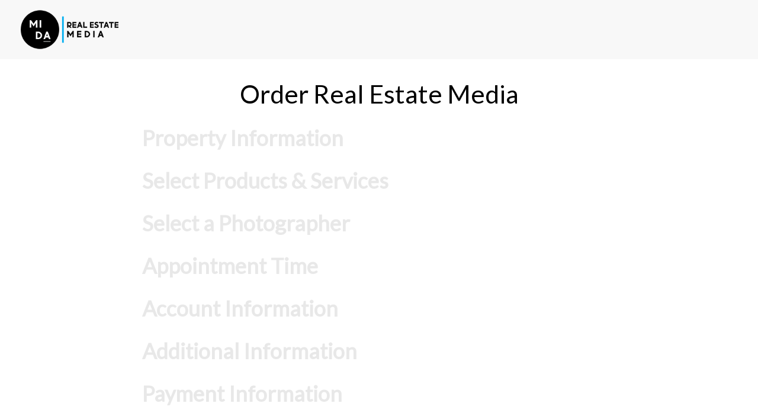

--- FILE ---
content_type: text/html
request_url: https://re.midamedia.com/order/
body_size: 17688
content:
<!DOCTYPE html>
<html xmlns:fb="http://www.facebook.com/2008/fbml" xmlns:og="http://ogp.me/ns#" xmlns="http://www.w3.org/1999/xhtml" xml:lang="en" lang="en" dir="ltr" style="overflow-x: hidden !important;">
<head>
    <title>Order Form</title>
    <meta charset="UTF-8" />
    <!--
        ##################################################################
        ##                                                              ##
        ##     COPYRIGHT 2017-2026 HDPHOTOHUB - ALL RIGHTS RESERVED     ##
        ##                                                              ##
        ##################################################################
    -->
    <meta name="viewport" content="width=device-width, initial-scale=1.0, minimum-scale=1.0, maximum-scale=4.0, user-scalable=yes" />
    <meta name="apple-mobile-web-app-capable" content="yes" />
    <meta name="mobile-web-app-capable" content="yes" />
    <meta property="og:title" content="Order Form" />
    <meta property="og:type" content="website" />
    <meta property="og:updated_time" content="2023-08-21T21:59:11Z" />
    <meta property="og:url" content="https://re.midamedia.com/order" />
    
    <meta property="og:image" content="http://media.hd.pics/2/rugjj5rswt.png" />
    <meta property="og:image:secure_url" content="https://media.hd.pics/2/rugjj5rswt.png" />
    <meta property="og:image:width" content="1200" /><meta property="og:image:height" content="630" />
    <meta property="og:description" content="" />
    <meta property="fb:app_id" content="966242223397117" />
    
    <meta name="description" content="" />
    <meta name="keywords" content="" />
    
	<link rel="canonical" href="https://re.midamedia.com/order/" />
    <link rel="stylesheet" href="/view/art/base.css?v=532" />
    <link rel="stylesheet" href="https://fonts.googleapis.com/css?family=Pathway Gothic One|Lato|BenchNine|<@config.font2@>" />
    <link rel="stylesheet" href="/art/ionicons.css" />
	<link rel="stylesheet" href="https://cdn.jsdelivr.net/npm/bootstrap-icons@1.11.3/font/bootstrap-icons.min.css">
    <link rel="stylesheet" href="https://ajax.googleapis.com/ajax/libs/jqueryui/1.12.1/themes/base/jquery-ui.css" />
    
        <link rel="icon" href="//media.hd.pics/1/l1pur62rsb.png" type="image/png" />
        <link rel="shortcut icon" href="//media.hd.pics/1/l1pur62rsb.png" type="image/png" />
        <link rel="apple-touch-icon" href="//media.hd.pics/1/l1pur62rsb.png" type="image/png" />
        
    <script src="https://ajax.googleapis.com/ajax/libs/jquery/1.12.4/jquery.min.js"></script>
    <script src="https://ajax.googleapis.com/ajax/libs/jqueryui/1.12.1/jquery-ui.min.js"></script>
    <script src="/view/js/base.js?v=532"></script>
    <script src="/view/js/cart-global.js?v=532"></script><script src="/view/js/brandheader.js?v=532"></script><script src="/view/js/cart-location.js?v=532"></script><script src="/view/js/cart-filter.js?v=532"></script><script src="/view/js/cart-products.js?v=532"></script><script src="/view/js/cart-team.js?v=532"></script><script src="/view/js/cart-gcal.js?v=532"></script><script src="/view/js/cart-user.js?v=532"></script><script src="/view/js/cart-questions.js?v=532"></script><script src="/view/js/cart-note.js?v=532"></script><script src="/view/js/cart-upsell.js?v=532"></script><script src="/view/js/cart-payment.js?v=532"></script><script src="/view/js/cart-order.js?v=532"></script><script src="/view/js/footer.js?v=532"></script>
    <style type="text/css">html, body{font-family:'Lato', sans-serif;font-weight:;background:#fff;color:#000;overflow:;} h1, h2, h3, h4, h5, h6, h7, .altfont{font-family:'Lato', serif;font-weight:;} a{color:#000;} .bg1{background:#fff;} .fc1{color:#fff;} .bc1{border-color:#fff;} .bg2{background:#000;} .fc2{color:#000;} .bc2{border-color:#000;} .bg3{background:#f8f8f8;} .fc3{color:#f8f8f8;} .bc3{border-color:#f8f8f8;} .bg4{background:#fff;} .fc4{color:#fff;} .bc4{border-color:#fff;} .bg5{background:;} .fc5{color:;} .bc5{border-color:;} .bg6{background:;} .fc6{color:;} .bc6{border-color:;} .bg7{background:;} .fc7{color:;} .bc7{border-color:;} .bg8{background:;} .fc8{color:;} .bc8{border-color:;} .btn{border-color:#000;color:#000;} .btn-inv{background:#000;border-color:#fff;color:#fff;} .btn-sel{background:#000;border-color:#fff;color:#fff;opacity:1 !important;} .btn2{background:#fff;color:#fff;} .iconbigger{position:relative;font-size:1.5em;top:0.15em;display:inline-block;margin:-0.5em 0;} .fill{position:absolute;top:0;left:0;right:0;bottom:0;} .ccw{transform:rotate(-90deg);-webkit-transform:rotate(-90deg);transform-origin:top left;-webkit-transform-origin:top left;} .picbox{position:relative;overflow:hidden;} .picbox img{position:absolute;} .brandheader{background:#f8f8f8;background-color:;color:#000;height:;} .brandheader .headerlogo{width:;max-width:calc(100vw - 40px);max-height:70px;margin:15px 30px;} .brandheader .brandtext{color:#000;margin:15px 30px;} .brandheader .nav{position:absolute;top:40px;right:10px;display:none;} .brandheader .nav a, .brandheader .nav-drop .toggle{color:#555;font-family:'', 'Lato';font-weight:;font-size:;text-decoration:none;display:inline-block;padding:1em 1.5em;} .brandheader .nav a:hover, .brandheader .nav-drop .toggle:hover{color:#222;background:rgba(0,0,0,0.07);} .brandheader .nav-drop{display:none;position:absolute;top:20px;right:30px;} .brandheader .nav-drop .toggle{border:1px solid rgba(0,0,0,0);cursor:pointer;display:inline-block;font-size:3em;padding:0 0.25em;} .brandheader .nav-drop .toggle:hover{border:1px solid rgba(0,0,0,0.2);} .brandheader .nav-drop.open .toggle{background:rgba(0, 0, 0, 0.8);border:1px solid #fff !important;color:#fff;} .brandheader .nav-drop .menu{display:none;background:rgba(0, 0, 0, 0.8);border:1px solid #fff;font-size:1.5em;padding:0.7em;} .brandheader .nav-drop.open .menu{display:inline-block;} .brandheader .nav-drop .menu a{display:block;color:#fff;padding:0.3em 0.7em;text-decoration:none;} .brandheader .nav-drop .menu a:hover{background:rgba(77, 77, 77, 0.77);} .cart-location{font-size:1.5rem;} .cart-location input, .cart-location select{border:1px solid #ddd;font-family:'Lato';font-weight:;font-size:1.5rem;padding:0.15em 0.3em;} .cart-location .cap{width:110px;margin-top:10px;} .cart-location .inp{width:285px;margin:3px 0;} .cart-location .noedit{border:0 !important;} .cart-location .req{color:#e00;font-size:0.8em;font-weight:700;position:relative;top:-0.56em;margin-left:0.15em;} .cart-filter{font-size:1.5rem;} .cart-filter label{cursor:pointer;} .cart-products{font-size:1.5rem;} .cart-products .product-category{background:#fcfcfc;box-shadow:0 0 1px #aaa, 1px 1px 1px #ddd;} .cart-products .product-category label{cursor:pointer;} .cart-products .filtered{display:none !important;} .cart-products .outofarea{display:none !important;} .cart-products .regprice{color:#f77;font-size:0.7em;white-space:nowrap;} .cart-team{font-size:1.5rem;} .cart-team label{cursor:pointer;} .cart-team .member{background:#fcfcfc;box-shadow:0 0 1px #aaa, 1px 1px 1px #ddd;position:relative;} .cart-team .nofee{display:none !important;} .cart-team .travelfee{color:#c00;font-size:0.7em;display:none;} .cart-team .filtered{display:none !important;} .cart-team .outofarea, .cart-team .excluded, .cart-team .distlimit{display:none !important;} .cart-team .member.selected{outline:3px solid var(--radiocheckcolor);position:relative;} .cart-team .member.selected::after{content:'';background:var(--radiocheckcolor);position:absolute;inset:0;opacity:0.2;} .cart-team .member.recentlyused::before{content:'Recently Used';background:var(--radiocheckcolor);position:absolute;z-index:99;right:0.3em;top:0.5em;font-size:1.2rem;padding:0.1em 0.25em;transform:rotate(5deg);color:#fff;} .cart-team .member.favorite::before{content:'Preferred';background:var(--radiocheckcolor);position:absolute;z-index:99;right:0.3em;top:0.4em;font-size:1.2rem;padding:0.1em 0.25em;transform:rotate(5deg);color:#fff;} .cart-gcal{font-size:1.5rem;} .cart-gcal .calendar{border:2px solid #ddd;border-collapse:collapse;width:100%;user-select:none;} .cart-gcal .calendar thead td{background:#555 !important;color:#fff !important;} .cart-gcal .calendar th{background:#f8f8f8;border:1px solid #ccc;color:#777;font-size:0.65em;padding:0.3em;width:14.3%;} .cart-gcal .calendar td{background:#fdfdfd;border:1px solid #ddd;padding:0.3em;position:relative;vertical-align:top;} .cart-gcal .calendar .day{font-size:0.8em;} .cart-gcal .calendar .day.past{color:#ccc;} .cart-gcal .calendar .today{color:#777;font-size:0.85em;overflow:hidden;margin:0 auto;} .cart-gcal .calendar tfoot td{background:#eee;color:#c20;font-size:0.7em;font-weight:700;text-align:center;} .cart-gcal .weekadd a{opacity:0.5;text-decoration:none;} .cart-gcal .weekadd a:hover{opacity:1;text-decoration:underline;} .cart-gcal .timeslot, .cart-gcal .ebtn{background:#7cf;border-radius:4px;color:#fff;cursor:pointer;font-size:0.7em;margin:0 1px 4px 1px;min-height:1.5em;text-align:center;display:flex;flex-wrap:wrap;align-items:center;justify-content:center;} .cart-gcal .timeslot:hover, .cart-gcal .ebtn:hover{background:#49c;} .cart-gcal .timeslot:hover .weeksout{background:#37c;} .cart-gcal .timeslot:hover .arrow{fill:#37c;} .cart-gcal .timeslot.reserving{background:#adf;} .cart-gcal .timeslot.reserving::before{content:' ';background:url(/art/spinner.gif) #fff center no-repeat;width:1.4em;height:1.4em;background-size:1em;position:absolute;box-shadow:0 0 10px #444;border-radius:1.5em;} .cart-gcal .timeslot.badres{background:#ccc;color:#eee;cursor:not-allowed;} .cart-gcal .timeslot.selected{background:#258;} .cart-gcal .timeslot.pref{box-shadow:0 0 0 2px #58e, 0 0 8px rgb(0,0,0,0.7);} .timeslot .weeksout{font-size:0.9em;background:#59f;border-top-left-radius:4px;border-bottom-left-radius:4px;position:relative;display:flex;align-items:center;justify-content:center;padding:0 0.3em 0 0.5em;} .timeslot .arrow{fill:#59f;stroke:#fff;stroke-width:0.2em;width:0.7em;margin-left:-2px;z-index:2;} .cart-gcal .dayslot{border-radius:4px;background:#7cf;font-size:0.75em;padding:10px 0;cursor:pointer;color:#fff;text-align:center;margin:10px 0;} .cart-gcal .dayslot:hover{background:#49c;} .cart-gcal .dayslot:after{content:'Available';} .cart-gcal .dayslot.selected{background:#258;} .cart-gcal .dayslot.selected:after{content:'Selected';} .cart-gcal .dayslot.twilight:after{content:'Twilight';} .cart-user{font-size:1.5rem;} .cart-user input, .cart-user select{border:1px solid #ddd;font-family:'Lato';font-weight:;font-size:1.5rem;padding:0.15em 0.3em;} .cart-user input:disabled, .cart-user select:disabled{color:#aaa;background:#ffffff;border:1px solid #ffff;} .cart-user .cap{width:100px;margin-top:10px;} .cart-user .inp{width:290px;margin:3px 0;} .cart-user .newuser{display:none;} .cart-questions{font-size:1.5rem;} .cart-questions input, .cart-questions select{border:1px solid #ddd;border-radius:0;font-family:'Lato';font-weight:;font-size:1.5rem;padding:0.15em 0.3em;} .cart-questions .req{color:#e00;font-size:0.8em;font-weight:700;position:relative;top:-0.56em;margin-left:0.15em;} .cart-note{font-size:1.5rem;} .cart-note textarea{border:1px solid #ddd;font-family:'Lato';font-weight:;font-size:1.5rem;padding:0.15em 0.3em;width:100%;} .upsell-container.blackout{background:rgba(0, 0, 0, 0.85);position:fixed;top:0;left:0;right:0;bottom:0;z-index:999;padding:0.4em;display:flex;align-items:center;justify-content:center;} .upsell-container .upsell-content{display:flex;flex-direction:column;align-items:center;justify-content:center;background:#eee;width:720px;max-width:720px;padding:4px;background-color:#FFF;color:#000;font-size:1.5em;} .cart-upsell .upsthumb{width:100%;display:none;} .cart-upsell .upsname{width:100%;padding:0.8em 0;text-align:center;letter-spacing:0.2em;font-size:1.2em;font-weight:700;text-transform:uppercase;background-color:#FFF;color:#000;display:none;} .cart-upsell .notch{display:none;position:absolute;top:0;margin-left:-0.3125em;border-left:0.625em solid transparent;border-right:0.625em solid transparent;border-top:0.625em solid #FFF;} .cart-upsell .proddesc, .cart-upsell .upsdesc{margin-top:1.2em;font-size:0.9em;display:none;max-width:85%;text-align:left;} .cart-upsell .discountupsell{display:none;margin-top:1.2em;font-weight:bold;letter-spacing:0.1em;} .cart-upsell .btnupsell{border:1px solid #000;color:#000;opacity:1;cursor:pointer;font-size:0.7em;margin:0.8em 2em 0 2em;padding:0.65em 2.5em;letter-spacing:0.1em;max-width:700px;} .cart-upsell .btnupsprodname{font-weight:700;text-transform:uppercase;} .cart-upsell .btnupsprodprice{font-weight:700;padding-left:0.1em;} .cart-upsell .declineupsell-content{font-size:0.5em;margin:1.5em 0 3em 0;} .cart-upsell .declineupsell{cursor:pointer;text-decoration:none;color:#000;} .cart-payment{font-size:1.5rem;} .cart-payment input, .cart-payment select{font-family:'Lato';font-weight:;font-size:1.5rem;padding:0.15em 0.3em;border:1px solid #ddd;} .cart-payment label{cursor:pointer;display:inline-block;line-height:1.1em;margin:0.2em 0 0.3em 0;} .cart-payment .cap{width:110px;margin-top:10px;} .cart-payment .inp{width:285px;margin:3px 0;} .cart-payment .noedit{border:0 !important;} .cart-payment .req{color:#e00;font-size:0.8em;font-weight:700;position:relative;top:-0.56em;margin-left:0.15em;} .cart-payment.nocardonfile .ncof-hide, .cart-payment.onlybillable .ncof-hide{display:none !important;} .cart-payment.nocardonfile.notbillable .ncofob-hide{display:none !important;} .cart-payment.notbillable .nobill-hide{display:none !important;} .cart-payment.onlybillable .onlybill-hide{display:none !important;} .cart-payment.nocardonfile.notbillable .form-row{margin-left:0 !important;} .cart-payment .nodue{display:none;} .cart-payment.nopaymentdue .nodue-hide{display:none !important;} .cart-payment.nopaymentdue2 .nodue-hide2{display:none !important;} .cart-payment.nopaymentdue .nodue{display:block;} .cart-payment .noaddr-hide, .cart-payment .addr-hide{display:none !important;} .cart-payment .billing-address.loggedout-hide, .cart-payment .billing-address.forcebilladdress-hide{display:none !important;} .cart-order{font-size:1.5rem;user-select:none;} .cart-order button{background:#c0e8ff;border:1px solid #80a8c0;border-radius:0.3em;color:#555;cursor:pointer;font-size:1.2em;font-weight:200;padding:0.3em 1em;} .cart-order button:disabled{background:#f8f8f8;border:1px solid #ddd;color:#ddd;cursor:not-allowed;} .cart-order .afterspace{height:3rem;} .cart-order .req{color:#e00;font-size:0.8em;font-weight:700;position:relative;top:-0.56em;margin-left:0.15em;} .cart-dialog{background:rgba(0,0,0,0.8);position:fixed;top:0;left:0;right:0;bottom:0;z-index:999;display:flex;justify-content:center;align-items:center;} .cart-dialog .container{background:#e8e8e8;box-shadow:0 0 20px #000, 0 0 50px #000;color:#444;font-size:1.5rem;min-width:10em;max-width:20em;padding:1.2em 1.5em;margin:1em;} .cart-dialog .button{text-align:center;margin-top:1em;} .cart-dialog .button button{background:#fafafa;border:1px solid #bbb;border-radius:0.3em;color:#5f5f5f;cursor:pointer;font-size:1.2rem;padding:0.3em 2em;} .cart-dialog .button button:hover{background:#fff;border:1px solid #999;color:#333;}  a[href^=tel]{text-decoration:inherit;color:inherit;} .footer{background:#000;color:#fff;position:relative;top:0;left:0;right:0;padding:1.7em;} .footer svg path{fill:#fff;} .footer .sponsor{font-size:1.4em;margin-bottom:0.5em;} .footer a{color:#fff;opacity:0.8;} .footer a:hover{opacity:1;} .footer .footer-text{text-align:center;} .footer .stack{display:inline-block;padding:0.25em 0;} .footer .norm{opacity:0.6;} .footer .bar{font-size:1.3em;opacity:0.3;padding:0 1em;} .header .nav a{color:#fff;}</style>
    <script language="javascript">
        
        window.proj = {
            id: 858746,
            bid: 3585,
            uid: 297047,
            
            contact: 'D6%F6%36%E2%16%96%46%56%D6%16%46%96%D6%04%F6%C6%C6%56%86%A3%F6%47%C6%96%16%D6%',
            contact2: '',
            host: 'media.hd.pics',
            referrer: '',
            location: { lat: 0, lng: 0 },
            maphost: 'hdphotohub.com',
            media: [ { id: '33662999', a:1, d: '', e: 'png', i:0, l:7, lb:0, le:7, n: 'MIDA', s: '2/vwhric516x:66:66,2/stjoco8pg0:132:132,2/t80yweynfy:265:265,2/ghh8iijrco:531:531,2/gud4qme36w:1063:1063,2/rugjj5rswt:2126:2127,2/rq2bh4nveb:4253:4254', sa: '', t:1, u: '' } ],
            attach: [],
            audio: {},
            nohit: true,
			still: false,
			cartWidth: 800
        };
        $(function() {
            
        });
        
            window.proj.winHeight = 860;
         base.moneyCulture = 'en-CA'; base.moneyCurrency = 'CAD';
		base.metricDisplay = false;
	</script>
	
	
		<script>
			var gtag;
			var gtagcid;
			var gtagclabel;
		</script>
	
    <!-- Facebook Pixel Code -->
    <script>
      !function(f,b,e,v,n,t,s) {if(f.fbq)return;n=f.fbq=function(){n.callMethod? n.callMethod.apply(n,arguments):n.queue.push(arguments)}; if(!f._fbq)f._fbq=n;n.push=n;n.loaded=!0;n.version='2.0'; n.queue=[];t=b.createElement(e);t.async=!0; t.src=v;s=b.getElementsByTagName(e)[0]; s.parentNode.insertBefore(t,s)}(window, document,'script', 'https://connect.facebook.net/en_US/fbevents.js');
      fbq('init', '2530273103752075');
      
      fbq('track', 'PageView');
    </script>
    <noscript><img height="1" width="1" style="display:none" src="https://www.facebook.com/tr?id=2530273103752075&ev=PageView&noscript=1" /></noscript>
    <!-- End Facebook Pixel Code -->
</head>
<body style="overflow-x: hidden !important; height: auto;">
	
    <style type="text/css" media="screen and (max-width: 639px)">
        .fontscale { font-size: 0.6em; }
    </style>
    
    <style type="text/css" media="screen and (min-width: 640px) and (max-width: 1023px)">
        .fontscale { font-size: 0.8em; }
    </style>
    
    <style type="text/css" media="screen and (min-width: 1024px)">
        .fontscale { font-size: 1em; }
    </style>
    

<style>
	body { --radiocheckcolor: #7cf; }
	
		.cart, .cart-order, .cart-complete {
 			background: rgba(255,255,255, 0.0);
		}
		.cart-order .cart, .cart-order .cart-processing, .cart-order .cart-complete { /* Since cart-order doesn't carry .cart at the head like all other modules, adjust the internal divs.*/
 			background: rgba(255,255,255,0);
		}
	

	@media only screen and (max-width: 660px) {
		.cart-products .product-category {
			width: 100% !important;
		}
	}
</style>
<script>
	 base.moneyCulture = 'en-CA'; base.moneyCurrency = 'CAD';
	cartGlobal.width = 800;
	cartGlobal.register();
</script>

<div class="" style="position: relative; width: 100%; z-index: 166;">
	<div class="brandheader bg1" style="position: relative; width: 100%;">
    
        <div style="width: 100%; display: inline-block; text-align: left;"><a href="/" class="brandanchor"><img src="//media.hd.pics/1/8nrubpkyl1.png" border="0" class="headerlogo" style="vertical-align: middle;" /></a></div>
    
	</div>
</div>

    <a class="nav" name="" hd-nav=""></a>
    <div class="title fsize" hd-fsize="3" style="z-index: 15; color: #000; text-align: center; width: ; max-width: ; margin: 0 auto;">
        <div class="fontscale">
            <div class="title-text" style="font-family: Lato; font-weight: ; font-size: 2em; padding: 0.75em 0 0.5em 0;">Order Real Estate Media</div>
        </div>
    </div>
    
<style type="text/css">
    .cart-location .noedit { border: 0 !important; }
    .cart-location .req { color: #e00; font-size: 0.8em; font-weight: 700; position: relative; top: -0.56em; margin-left: 0.15em; }
</style>
<a class="nav" name="" hd-nav=""></a>
<div class="cart cart-location" style="margin: 0 auto; padding: 5px 30px; max-width: 800px; z-index: 14;">
    <div class="fontscale">
        <h2 style="margin: 0 0 0.5em 0; opacity: 0.09;">Property Information</h2>
    </div>
    <div class="wrapper" style="height: 0; overflow: hidden;">
        <div class="content" style="margin-bottom: 40px;">
			<div class="admin-warning" style="max-width: 800px; text-align: center; border: 1px solid red; background-color: rgb(255, 238, 238); color: red; font-weight: bold; padding: 5px; margin-bottom: 10px; display: none;">
				Notice: No Photographers service this location
			</div>
            <div style="display: flex; flex-wrap: wrap; margin-right: -40px;">
                <div class="col1" style="flex-basis: 300px; flex-grow: 1; margin: 10px 40px 10px 0">
                <div style="display: flex; flex-wrap: wrap;">
                        <div class="cap"><span>Address<span class="req">*</span></span></div>
                        <div class="inp"><input type="text" name="search_address" value="" maxlength="100" autocomplete="new-address" style="width: 100%;" hd-required /></div>
                    <div class="cap"></div>
                        <div class="inp"><input type="text" name="search_address2" value="" maxlength="100" autocomplete="new-address2" style="width: 100%;" /></div>
                        <div class="cap"><span>City<span class="req">*</span></span></div>
                        <div class="inp"><input type="text" name="search_city" value="" maxlength="30" autocomplete="new-city" style="width: 100%;" hd-required /></div>
                        <div class="cap"><span>Province<span class="req">*</span></span></div>
                        <div class="inp">
							<select name="state" style="width: calc(100% + 16px);"  hd-required ><option value="" selected></option><option value="AB">AB</option><option value="BC">BC</option><option value="MB">MB</option><option value="NB">NB</option><option value="NL">NL</option><option value="NT">NT</option><option value="NS">NS</option><option value="NU">NU</option><option value="ON">ON</option><option value="PE">PE</option><option value="QC">QC</option><option value="SK">SK</option><option value="YT">YT</option></select>
                        </div>
                        <div class="cap"><span>Postal Code<span class="req">*</span></span></div>
                        <div class="inp"><input type="text" name="search_zipcode" value="" maxlength="7" autocomplete="new-zipcode" style="width: 100%;"  hd-required /></div>
					<div class="cap"></div>
                </div>
            </div>
                <div class="col2" style="flex-basis: 300px; flex-grow: 1; margin: 10px 40px 10px 0">
                <div style="display: flex; flex-wrap: wrap;">
                    
								<div class="cap"><span>Square Feet</span></div>
								<div class="inp"><input type="text" name="squarefeet" value="" maxlength="7" style="width: 100%;" onblur="cartLocation.fixInt(this);" onchange="window.firstCart.update({});" /></div>
							
								<div class="cap"><span>MLS Number</span></div>
								<div class="inp"><input type="text" name="mls" value="" maxlength="24" style="width: 100%;" /></div>
							
								<div class="cap"><span>Bedrooms</span></div>
								<div class="inp"><input type="text" name="bedrooms" value="" maxlength="2" style="width: 100%;" onblur="cartLocation.fixInt(this);" /></div>
							
								<div class="cap"><span>Bathrooms</span></div>
								<div class="inp"><input type="text" name="bathrooms" value="" maxlength="5" style="width: 100%;" onblur="cartLocation.fixBath(this);" /></div>
							
								<div class="cap"><span>Lot Size</span></div>
								<div class="inp"><input type="text" name="lotsize" value="" maxlength="16" style="width: 100%;" /></div>
							
                </div>
            </div>
            </div>
			
				<div class="gmap-wrapper" style="max-width: 800px; min-height: 400px; margin-bottom: 30px; text-align: center; align-items: center; justify-content: center; display: none;">
					<div style="display: block; min-height: 20px; position: relative; text-align: center; width: 100%;">
						<span class="gmap-verbiage" style="display: block; color: red;">
							<span class="nopin" style="display: block;">We could not map this address. Please click on the map to set the precise location.</span>
							<span class="confirm" style="display: none;">Once the address and location have been verified, click the "Confirm Address" button located below the map.</span>
							<span class="confirming" style="display: none; color: black;">The location is currently being confirmed. Thank you.</span>
						</span>
					</div>
					<div class="cartlocation-gmap-wrapper" style="max-width: 798px; height: 398px; min-width: 250px; border: 1px solid black;">
						<div class="cartlocation-gmap" style="display: block; width: 100%; height: 100%; min-width: 250px; min-height: 398px;"></div>
					</div>
				</div>
				<div class="location-approve" style="max-width: 800px; text-align: center; display: none;">
					<button class="btnLocationApprove" style="background: #fff; border: 1px solid #888; border-radius: 0.3em; cursor: pointer; font-size: 0.8em; margin: 0.3em 0.5em; padding: 0.3em 0.7em;" onclick="cartLocation.confirmAddress();">Confirm Address</button>
				</div>
			
        </div>
    </div>
</div>
<script>
    cartLocation.register(cartGlobal);
	cartLocation.userId = null;
	cartLocation.userTypeId = 5;
	cartLocation.brandZipCode = 'V6z3a9';
	cartLocation.stateTranslate = { "Alberta":"AB", "British Colombia":"BC", "Manitoba":"MB", "New Brunswick":"NB", "Newfoundland and Labrador":"NL", "Northwest Territories":"NT", "Nova Scotia":"NS", "Nunavut":"NU", "Ontario":"ON", "Prince Edward Island":"PE", "Quebec":"QC", "Saskatchewan":"SK", "Yukon":"YT"};
	
		cartLocation.mapkey = 'AIzaSyDNYSLL_2mJE6WC2VCouklwc2WL-HNXnok';
		cartLocation.hasServiceAreas = false;
		
</script>
<a class="nav" name="" hd-nav=""></a>
<style>
	.priceupdating .wrapper { position: relative; min-height: 200px; }
	.priceupdating .wrapper::before { content: ''; position: absolute; inset: 0; background: #f8f8f8b0 url(/art/spinner.gif) no-repeat center top; background-size: 80px; background-position-y: 60px; backdrop-filter: blur(2px); z-index: 99; }
    .dephide { display: none !important; }
	.sqfthide { display: none !important; }
	.pkghide, .pkghidepart { display: none !important; }
	.pkgdis, .unidis { cursor: not-allowed !important; position: relative; }
	.pkgdis td, .unidis td { opacity: 0.3; }
	.pkgdis:hover::after { position: absolute; left: 50%; bottom: 50%; margin: 0 0 -1.7em -6em; content: 'Cannot be combined\0a with another package'; background: #fff; border: 0.07em dashed #000; box-shadow: 0 0 0.5em #0003; font-size: 0.75em; padding: 0.5em; text-align: center; transform: rotate(7deg); width: 11em; white-space: pre; }
	.unidis:hover::after { position: absolute; left: 50%; bottom: 50%; margin: 0 0 -1.7em -6em; content: 'Cannot be combined\0a with another service'; background: #fff; border: 0.07em dashed #000; box-shadow: 0 0 0.5em #0003; font-size: 0.75em; padding: 0.5em; text-align: center; transform: rotate(7deg); width: 11em; white-space: pre; }
	iframe stream {
		--letterbox-color: none !important;
	}
	 .catname > span { font-size: 1em; } .catdesc > span { font-size: 1em; } .prodDesc span { font-size: 1em !important; } .prodDesc > div { font-size: 1em !important; }.product-category .pcthumb18976 {
						--hd-pc-width: 100%;
						}.product-category .pcthumb19014 {
						--hd-pc-width: 100%;
						}.product-category .pcthumb19028 {
						--hd-pc-width: 100%;
						}.product-category .pcthumb21147 {
						--hd-pc-width: 100%;
						}.product-category .pcthumb19035 {
						--hd-pc-width: 100%;
						}.product-category .pcthumb19013 {
						--hd-pc-width: 100%;
						}.product-category .pcthumb19039 {
						--hd-pc-width: 100%;
						}
</style>
<div class="cart cart-products" style="margin: 0 auto; padding: 5px 30px; max-width: 800px; z-index: 12;">
    <div class="fontscale">
        <h2 style="margin: 0 0 0.5em 0; opacity: 0.09;">Select Products & Services</h2>
    </div>
    <div class="wrapper" style="height: 0; overflow: hidden;">
        <div class="content" style="display: flex; flex-wrap: wrap; margin: -10px -10px 30px -10px;">
            <div class="product-category pc18976" hd-pcid="18976" hd-divider="false" hd-deppc="" style="display: none; margin: 10px; width: 390px;"><img class="propheight pcthumb18976" id="pcthumb18976" src="//media.hd.pics/2/cfc4cmqa96.jpg"  hd-media="2/zlt0i8fc16:93:62,2/ko9izew46f:187:124,2/7i34hw9jyd:374:249,2/cfc4cmqa96:749:499,2/6qej67zaif:1499:999,2/rvihos0obh:2998:1998,2/302ygngeyi:5997:3996"  hd-mediaext="jpg" width="390" height="260" style=" width: 390px; height: 260px;" /><div style="padding: 15px 20px 20px 20px;"><div class="catname" style="font-size: 1.5rem; font-weight: 700;"><span>Professional Photography</span></div><div class="catdesc" style="font-size: 0.7em; margin: 0 0 1em 0; opacity: 0.8;"><span>High-quality photography </span></div><div>
							<label for="prod89078" class="product pc18976 p89078 u0 u297047" hd-users="297047" hd-minsqft="" hd-maxsqft="" hd-tags="">
								<table border=0 cellspacing=0 cellpadding=0 style="font-size: 1.25rem; margin-top: 0.5em;">
									<tbody>
									<tr>
										<td style="width: 28px; min-width: 28px; vertical-align: top;"><input type="checkbox" name="products" id="prod89078" value="" hd-pid="89078" hd-pcid="18976" hd-price="140" hd-showfree="0" hd-regprice="140" hd-time="30" hd-taxable="1" hd-did="" /></td>
										<td class="prodDesc" style="width: 310px; vertical-align: top;">
											<span class="pname89078">Listing Photography</span>
											
												<div style="font-size: 0.75em; margin: 0.1em 0 0.3em 0; opacity: 0.8;">
													<div style="margin-top: 0.3em;">20-25 Photos
Premium  Editing </div>
												</div>
												
										</td><td class="price price89078" style="width: 52px; text-align: right; vertical-align: top; white-space: nowrap;">
											$140.00
										</td>
									</tr>
									</tbody>
								</table>
							</label>
							
							<label for="prod89079" class="product pc18976 p89079 u0 u297047" hd-users="297047" hd-minsqft="" hd-maxsqft="" hd-tags="">
								<table border=0 cellspacing=0 cellpadding=0 style="font-size: 1.25rem; margin-top: 0.5em;">
									<tbody>
									<tr>
										<td style="width: 28px; min-width: 28px; vertical-align: top;"><input type="checkbox" name="products" id="prod89079" value="" hd-pid="89079" hd-pcid="18976" hd-price="190" hd-showfree="0" hd-regprice="190" hd-time="30" hd-taxable="1" hd-did="" /></td>
										<td class="prodDesc" style="width: 310px; vertical-align: top;">
											<span class="pname89079">Listing Photography</span>
											
												<div style="font-size: 0.75em; margin: 0.1em 0 0.3em 0; opacity: 0.8;">
													<div style="margin-top: 0.3em;">Up to 35 Photos
Premium Editing </div>
												</div>
												
										</td><td class="price price89079" style="width: 52px; text-align: right; vertical-align: top; white-space: nowrap;">
											$190.00
										</td>
									</tr>
									</tbody>
								</table>
							</label>
							
							<label for="prod89080" class="product pc18976 p89080 u0 u297047" hd-users="297047" hd-minsqft="" hd-maxsqft="" hd-tags="">
								<table border=0 cellspacing=0 cellpadding=0 style="font-size: 1.25rem; margin-top: 0.5em;">
									<tbody>
									<tr>
										<td style="width: 28px; min-width: 28px; vertical-align: top;"><input type="checkbox" name="products" id="prod89080" value="" hd-pid="89080" hd-pcid="18976" hd-price="140" hd-showfree="0" hd-regprice="140" hd-time="15" hd-taxable="1" hd-did="" /></td>
										<td class="prodDesc" style="width: 310px; vertical-align: top;">
											<span class="pname89080">Twilight Photos</span>
											
												<div style="font-size: 0.75em; margin: 0.1em 0 0.3em 0; opacity: 0.8;">
													<div style="margin-top: 0.3em;">3-6 Premium Photos
Same time appointment </div>
												</div>
												
										</td><td class="price price89080" style="width: 52px; text-align: right; vertical-align: top; white-space: nowrap;">
											$140.00
										</td>
									</tr>
									</tbody>
								</table>
							</label>
							</div></div></div><div class="product-category pc19014" hd-pcid="19014" hd-divider="false" hd-deppc="" style="display: none; margin: 10px; width: 390px;"><img class="propheight pcthumb19014" id="pcthumb19014" src="//media.hd.pics/2/6psnn4imcz.jpg"  hd-media="2/jn7z7gsu9j:127:95,2/qm4z6en4fc:255:191,2/6psnn4imcz:511:383,2/elmdv1ixmi:1023:767,2/ftfxkl2db1:2047:1535"  hd-mediaext="jpg" width="390" height="292" style=" width: 390px; height: 292px;" /><div style="padding: 15px 20px 20px 20px;"><div class="catname" style="font-size: 1.5rem; font-weight: 700;"><span>Real Estate Video</span></div><div>
							<label for="prod89330" class="product pc19014 p89330 u0 u297047" hd-users="297047" hd-minsqft="" hd-maxsqft="" hd-tags="">
								<table border=0 cellspacing=0 cellpadding=0 style="font-size: 1.25rem; margin-top: 0.5em;">
									<tbody>
									<tr>
										<td style="width: 28px; min-width: 28px; vertical-align: top;"><input type="checkbox" name="products" id="prod89330" value="" hd-pid="89330" hd-pcid="19014" hd-price="290" hd-showfree="0" hd-regprice="290" hd-time="30" hd-taxable="1" hd-did="" /></td>
										<td class="prodDesc" style="width: 310px; vertical-align: top;">
											<span class="pname89330">4K Listing Video</span>
											
												<div style="font-size: 0.75em; margin: 0.1em 0 0.3em 0; opacity: 0.8;">
													<div style="margin-top: 0.3em;">We highlight special features or amenities of a property + premium editing</div>
												</div>
												
										</td><td class="price price89330" style="width: 52px; text-align: right; vertical-align: top; white-space: nowrap;">
											$290.00
										</td>
									</tr>
									</tbody>
								</table>
							</label>
							
							<label for="prod89331" class="product pc19014 p89331 u0 u297047" hd-users="297047" hd-minsqft="" hd-maxsqft="" hd-tags="">
								<table border=0 cellspacing=0 cellpadding=0 style="font-size: 1.25rem; margin-top: 0.5em;">
									<tbody>
									<tr>
										<td style="width: 28px; min-width: 28px; vertical-align: top;"><input type="checkbox" name="products" id="prod89331" value="" hd-pid="89331" hd-pcid="19014" hd-price="70" hd-showfree="0" hd-regprice="70" hd-time="15" hd-taxable="1" hd-did="" /></td>
										<td class="prodDesc" style="width: 310px; vertical-align: top;">
											<span class="pname89331">Agent Intro</span>
											
										</td><td class="price price89331" style="width: 52px; text-align: right; vertical-align: top; white-space: nowrap;">
											$70.00
										</td>
									</tr>
									</tbody>
								</table>
							</label>
							
							<label for="prod89332" class="product pc19014 p89332 u0 u297047" hd-users="297047" hd-minsqft="" hd-maxsqft="" hd-tags="">
								<table border=0 cellspacing=0 cellpadding=0 style="font-size: 1.25rem; margin-top: 0.5em;">
									<tbody>
									<tr>
										<td style="width: 28px; min-width: 28px; vertical-align: top;"><input type="checkbox" name="products" id="prod89332" value="" hd-pid="89332" hd-pcid="19014" hd-price="70" hd-showfree="0" hd-regprice="70" hd-time="10" hd-taxable="1" hd-did="" /></td>
										<td class="prodDesc" style="width: 310px; vertical-align: top;">
											<span class="pname89332">Vertical video</span>
											
												<div style="font-size: 0.75em; margin: 0.1em 0 0.3em 0; opacity: 0.8;">
													<div style="margin-top: 0.3em;">Ideal for social media</div>
												</div>
												
										</td><td class="price price89332" style="width: 52px; text-align: right; vertical-align: top; white-space: nowrap;">
											$70.00
										</td>
									</tr>
									</tbody>
								</table>
							</label>
							
							<label for="prod93143" class="product pc19014 p93143 u0 u297047" hd-users="297047" hd-minsqft="" hd-maxsqft="" hd-tags="">
								<table border=0 cellspacing=0 cellpadding=0 style="font-size: 1.25rem; margin-top: 0.5em;">
									<tbody>
									<tr>
										<td style="width: 28px; min-width: 28px; vertical-align: top;"><input type="checkbox" name="products" id="prod93143" value="" hd-pid="93143" hd-pcid="19014" hd-price="70" hd-showfree="0" hd-regprice="70" hd-time="2" hd-taxable="1" hd-did="" /></td>
										<td class="prodDesc" style="width: 310px; vertical-align: top;">
											<span class="pname93143">Agent Voice Over</span>
											
										</td><td class="price price93143" style="width: 52px; text-align: right; vertical-align: top; white-space: nowrap;">
											$70.00
										</td>
									</tr>
									</tbody>
								</table>
							</label>
							
							<label for="prod134614" class="product pc19014 p134614 u0 u297047" hd-users="297047" hd-minsqft="" hd-maxsqft="" hd-tags="">
								<table border=0 cellspacing=0 cellpadding=0 style="font-size: 1.25rem; margin-top: 0.5em;">
									<tbody>
									<tr>
										<td style="width: 28px; min-width: 28px; vertical-align: top;"><input type="checkbox" name="products" id="prod134614" value="" hd-pid="134614" hd-pcid="19014" hd-price="100" hd-showfree="0" hd-regprice="100" hd-time="5" hd-taxable="1" hd-did="" /></td>
										<td class="prodDesc" style="width: 310px; vertical-align: top;">
											<span class="pname134614">Agent Intro & voice over</span>
											
										</td><td class="price price134614" style="width: 52px; text-align: right; vertical-align: top; white-space: nowrap;">
											$100.00
										</td>
									</tr>
									</tbody>
								</table>
							</label>
							</div></div></div><div class="product-category pc19028" hd-pcid="19028" hd-divider="false" hd-deppc="" style="display: none; margin: 10px; width: 390px;"><img class="propheight pcthumb19028" id="pcthumb19028" src="//media.hd.pics/2/f5rex7jhkk.jpg"  hd-media="2/fd9dhbziut:147:114,2/b1lkobm0va:295:228,2/f5rex7jhkk:591:456,2/0y1qgbl1fe:1182:913,2/7tjrhgagzd:2365:1827,2/ahgjwnw8ye:4730:3655"  hd-mediaext="jpg" width="390" height="301" style=" width: 390px; height: 301px;" /><div style="padding: 15px 20px 20px 20px;"><div class="catname" style="font-size: 1.5rem; font-weight: 700;"><span>Floorplan</span></div><div class="catdesc" style="font-size: 0.7em; margin: 0 0 1em 0; opacity: 0.8;"><span>We Specialize In Creating Quality
Floorplans</span></div><div>
							<label for="prod89333" class="product pc19028 p89333 u0 u297047" hd-users="297047" hd-minsqft="" hd-maxsqft="1500" hd-tags="">
								<table border=0 cellspacing=0 cellpadding=0 style="font-size: 1.25rem; margin-top: 0.5em;">
									<tbody>
									<tr>
										<td style="width: 28px; min-width: 28px; vertical-align: top;"><input type="checkbox" name="products" id="prod89333" value="" hd-pid="89333" hd-pcid="19028" hd-price="120" hd-showfree="0" hd-regprice="120" hd-time="15" hd-taxable="1" hd-did="" /></td>
										<td class="prodDesc" style="width: 310px; vertical-align: top;">
											<span class="pname89333">2D Floorplan</span>
											
												<div style="font-size: 0.75em; margin: 0.1em 0 0.3em 0; opacity: 0.8;">
													<div style="margin-top: 0.3em;">up to 1,500 sqft.</div>
												</div>
												
										</td><td class="price price89333" style="width: 52px; text-align: right; vertical-align: top; white-space: nowrap;">
											$120.00
										</td>
									</tr>
									</tbody>
								</table>
							</label>
							
							<label for="prod89360" class="product pc19028 p89360 u0 u297047" hd-users="297047" hd-minsqft="1501" hd-maxsqft="3000" hd-tags="">
								<table border=0 cellspacing=0 cellpadding=0 style="font-size: 1.25rem; margin-top: 0.5em;">
									<tbody>
									<tr>
										<td style="width: 28px; min-width: 28px; vertical-align: top;"><input type="checkbox" name="products" id="prod89360" value="" hd-pid="89360" hd-pcid="19028" hd-price="150" hd-showfree="0" hd-regprice="150" hd-time="15" hd-taxable="1" hd-did="" /></td>
										<td class="prodDesc" style="width: 310px; vertical-align: top;">
											<span class="pname89360">2D Floorplan</span>
											
												<div style="font-size: 0.75em; margin: 0.1em 0 0.3em 0; opacity: 0.8;">
													<div style="margin-top: 0.3em;">1,501 - 3,000 sq.ft.  </div>
												</div>
												
										</td><td class="price price89360" style="width: 52px; text-align: right; vertical-align: top; white-space: nowrap;">
											$150.00
										</td>
									</tr>
									</tbody>
								</table>
							</label>
							
							<label for="prod89361" class="product pc19028 p89361 u0 u297047" hd-users="297047" hd-minsqft="3001" hd-maxsqft="5000" hd-tags="">
								<table border=0 cellspacing=0 cellpadding=0 style="font-size: 1.25rem; margin-top: 0.5em;">
									<tbody>
									<tr>
										<td style="width: 28px; min-width: 28px; vertical-align: top;"><input type="checkbox" name="products" id="prod89361" value="" hd-pid="89361" hd-pcid="19028" hd-price="180" hd-showfree="0" hd-regprice="180" hd-time="15" hd-taxable="1" hd-did="" /></td>
										<td class="prodDesc" style="width: 310px; vertical-align: top;">
											<span class="pname89361">2D Floorplan</span>
											
												<div style="font-size: 0.75em; margin: 0.1em 0 0.3em 0; opacity: 0.8;">
													<div style="margin-top: 0.3em;">3,001 - 5,000 sq.ft.  
Additional 8c per sq.ft. for above 5,000 sq.ft.</div>
												</div>
												
										</td><td class="price price89361" style="width: 52px; text-align: right; vertical-align: top; white-space: nowrap;">
											$180.00
										</td>
									</tr>
									</tbody>
								</table>
							</label>
							</div></div></div><div class="product-category pc21147" hd-pcid="21147" hd-divider="false" hd-deppc="" style="display: none; margin: 10px; width: 390px;"><img class="propheight pcthumb21147" id="pcthumb21147" src="//media.hd.pics/2/qw8fvutuhq.jpg"  hd-media="2/2l0brlxxvs:126:94,2/dq0374luf9:252:189,2/qw8fvutuhq:504:378,2/5jjig4vixm:1008:756,2/edsvsc7hof:2016:1512,2/qaup6ixcdd:4032:3024"  hd-mediaext="jpg" width="390" height="293" style=" width: 390px; height: 293px;" /><div style="padding: 15px 20px 20px 20px;"><div class="catname" style="font-size: 1.5rem; font-weight: 700;"><span>Listing Media Packages </span></div><div>
							<label for="prod98548" class="product pc21147 p98548 u0 u297047" hd-users="297047" hd-minsqft="" hd-maxsqft="1500" hd-tags="">
								<table border=0 cellspacing=0 cellpadding=0 style="font-size: 1.25rem; margin-top: 0.5em;">
									<tbody>
									<tr>
										<td style="width: 28px; min-width: 28px; vertical-align: top;"><input type="checkbox" name="products" id="prod98548" value="" hd-pid="98548" hd-pcid="21147" hd-price="490" hd-showfree="0" hd-regprice="490" hd-time="90" hd-taxable="1" hd-did="" /></td>
										<td class="prodDesc" style="width: 310px; vertical-align: top;">
											<span class="pname98548">Package A</span>
											
												<div style="font-size: 0.75em; margin: 0.1em 0 0.3em 0; opacity: 0.8;">
													<div style="margin-top: 0.3em;">up to 25 HDR Photos, Listing Video 60 Sec, Floor plan 
Condos
Up to 1,500 sq.ft.</div>
												</div>
												
										</td><td class="price price98548" style="width: 52px; text-align: right; vertical-align: top; white-space: nowrap;">
											$490.00
										</td>
									</tr>
									</tbody>
								</table>
							</label>
							
							<label for="prod98549" class="product pc21147 p98549 u0 u297047" hd-users="297047" hd-minsqft="" hd-maxsqft="3000" hd-tags="">
								<table border=0 cellspacing=0 cellpadding=0 style="font-size: 1.25rem; margin-top: 0.5em;">
									<tbody>
									<tr>
										<td style="width: 28px; min-width: 28px; vertical-align: top;"><input type="checkbox" name="products" id="prod98549" value="" hd-pid="98549" hd-pcid="21147" hd-price="590" hd-showfree="0" hd-regprice="590" hd-time="120" hd-taxable="1" hd-did="" /></td>
										<td class="prodDesc" style="width: 310px; vertical-align: top;">
											<span class="pname98549">Package B</span>
											
												<div style="font-size: 0.75em; margin: 0.1em 0 0.3em 0; opacity: 0.8;">
													<div style="margin-top: 0.3em;">Up to 25 HDR Photos, 4K Listing Video,  floor plan.
Townhouse  
Up to 3,000 sq.ft.</div>
												</div>
												
										</td><td class="price price98549" style="width: 52px; text-align: right; vertical-align: top; white-space: nowrap;">
											$590.00
										</td>
									</tr>
									</tbody>
								</table>
							</label>
							
							<label for="prod127634" class="product pc21147 p127634 u0 u297047" hd-users="297047" hd-minsqft="" hd-maxsqft="5000" hd-tags="">
								<table border=0 cellspacing=0 cellpadding=0 style="font-size: 1.25rem; margin-top: 0.5em;">
									<tbody>
									<tr>
										<td style="width: 28px; min-width: 28px; vertical-align: top;"><input type="checkbox" name="products" id="prod127634" value="" hd-pid="127634" hd-pcid="21147" hd-price="690" hd-showfree="0" hd-regprice="690" hd-time="120" hd-taxable="1" hd-did="" /></td>
										<td class="prodDesc" style="width: 310px; vertical-align: top;">
											<span class="pname127634">Package C</span>
											
												<div style="font-size: 0.75em; margin: 0.1em 0 0.3em 0; opacity: 0.8;">
													<div style="margin-top: 0.3em;">35 HDR Photos, 4K Listing Video, Aerial photos and video, floor plan, (Drone footage if possible for external conditions.)
Up to 5,000 sq.ft.</div>
												</div>
												
										</td><td class="price price127634" style="width: 52px; text-align: right; vertical-align: top; white-space: nowrap;">
											$690.00
										</td>
									</tr>
									</tbody>
								</table>
							</label>
							</div></div></div><div class="product-category pc19035" hd-pcid="19035" hd-divider="false" hd-deppc="" style="display: none; margin: 10px; width: 390px;"><img class="propheight pcthumb19035" id="pcthumb19035" src="//media.hd.pics/2/dp2kt57psk.png"  hd-media="2/g7i8y80l2w:110:106,2/8f6vwm8vz8:220:213,2/dp2kt57psk:441:426,2/y19sgck8xc:882:852"  hd-mediaext="png" width="390" height="377" style=" width: 390px; height: 377px;" /><div style="padding: 15px 20px 20px 20px;"><div class="catname" style="font-size: 1.5rem; font-weight: 700;"><span>iGUIDE Virtual Tour</span></div><div class="catdesc" style="font-size: 0.7em; margin: 0 0 1em 0; opacity: 0.8;"><span>iGUIDE Virtual Tour + floorplan</span></div><div>
							<label for="prod89363" class="product pc19035 p89363 u0 u297047" hd-users="297047" hd-minsqft="" hd-maxsqft="1500" hd-tags="">
								<table border=0 cellspacing=0 cellpadding=0 style="font-size: 1.25rem; margin-top: 0.5em;">
									<tbody>
									<tr>
										<td style="width: 28px; min-width: 28px; vertical-align: top;"><input type="checkbox" name="products" id="prod89363" value="" hd-pid="89363" hd-pcid="19035" hd-price="310" hd-showfree="0" hd-regprice="310" hd-time="40" hd-taxable="1" hd-did="" /></td>
										<td class="prodDesc" style="width: 310px; vertical-align: top;">
											<span class="pname89363">3D Virtual Tour - photos - floorplan</span>
											
												<div style="font-size: 0.75em; margin: 0.1em 0 0.3em 0; opacity: 0.8;">
													<div style="margin-top: 0.3em;">3D Virtual Tour up to 1,500 sq.ft. and 25 HDR photos premium editing
</div>
												</div>
												
										</td><td class="price price89363" style="width: 52px; text-align: right; vertical-align: top; white-space: nowrap;">
											$310.00
										</td>
									</tr>
									</tbody>
								</table>
							</label>
							
							<label for="prod89365" class="product pc19035 p89365 u0 u297047" hd-users="297047" hd-minsqft="1501" hd-maxsqft="3000" hd-tags="">
								<table border=0 cellspacing=0 cellpadding=0 style="font-size: 1.25rem; margin-top: 0.5em;">
									<tbody>
									<tr>
										<td style="width: 28px; min-width: 28px; vertical-align: top;"><input type="checkbox" name="products" id="prod89365" value="" hd-pid="89365" hd-pcid="19035" hd-price="380" hd-showfree="0" hd-regprice="380" hd-time="40" hd-taxable="1" hd-did="" /></td>
										<td class="prodDesc" style="width: 310px; vertical-align: top;">
											<span class="pname89365">3D Virtual Tour - photos - floorplan</span>
											
												<div style="font-size: 0.75em; margin: 0.1em 0 0.3em 0; opacity: 0.8;">
													<div style="margin-top: 0.3em;">3D Virtual Tour up to 3,000 sq.ft. and 25 HDR photos premium editing
</div>
												</div>
												
										</td><td class="price price89365" style="width: 52px; text-align: right; vertical-align: top; white-space: nowrap;">
											$380.00
										</td>
									</tr>
									</tbody>
								</table>
							</label>
							
							<label for="prod89380" class="product pc19035 p89380 u0 u297047" hd-users="297047" hd-minsqft="3001" hd-maxsqft="6000" hd-tags="">
								<table border=0 cellspacing=0 cellpadding=0 style="font-size: 1.25rem; margin-top: 0.5em;">
									<tbody>
									<tr>
										<td style="width: 28px; min-width: 28px; vertical-align: top;"><input type="checkbox" name="products" id="prod89380" value="" hd-pid="89380" hd-pcid="19035" hd-price="490" hd-showfree="0" hd-regprice="490" hd-time="45" hd-taxable="1" hd-did="" /></td>
										<td class="prodDesc" style="width: 310px; vertical-align: top;">
											<span class="pname89380">3D Virtual Tour - photos - floorplan</span>
											
												<div style="font-size: 0.75em; margin: 0.1em 0 0.3em 0; opacity: 0.8;">
													<div style="margin-top: 0.3em;">3D Virtual Tour up to 6,000 sq.ft. and 25 HDR photos premium editing</div>
												</div>
												
										</td><td class="price price89380" style="width: 52px; text-align: right; vertical-align: top; white-space: nowrap;">
											$490.00
										</td>
									</tr>
									</tbody>
								</table>
							</label>
							</div></div></div><div class="product-category pc19013" hd-pcid="19013" hd-divider="false" hd-deppc="" style="display: none; margin: 10px; width: 390px;"><img class="propheight pcthumb19013" id="pcthumb19013" src="//media.hd.pics/2/24ixa115ke.jpg"  hd-media="2/1j98n16nbp:156:105,2/0gxblpg9xo:312:210,2/24ixa115ke:625:421,2/u3tyjwkr0y:1251:842,2/fzlx4majfa:2502:1685"  hd-mediaext="jpg" width="390" height="263" style=" width: 390px; height: 263px;" /><div style="padding: 15px 20px 20px 20px;"><div class="catname" style="font-size: 1.5rem; font-weight: 700;"><span>Aerial</span></div><div class="catdesc" style="font-size: 0.7em; margin: 0 0 1em 0; opacity: 0.8;"><span>Aerial Photography and Video</span></div><div>
							<label for="prod89275" class="product pc19013 p89275 u0 u297047" hd-users="297047" hd-minsqft="" hd-maxsqft="" hd-tags="">
								<table border=0 cellspacing=0 cellpadding=0 style="font-size: 1.25rem; margin-top: 0.5em;">
									<tbody>
									<tr>
										<td style="width: 28px; min-width: 28px; vertical-align: top;"><input type="checkbox" name="products" id="prod89275" value="" hd-pid="89275" hd-pcid="19013" hd-price="350" hd-showfree="0" hd-regprice="350" hd-time="20" hd-taxable="1" hd-did="" /></td>
										<td class="prodDesc" style="width: 310px; vertical-align: top;">
											<span class="pname89275">Aerial Photos & Video</span>
											
												<div style="font-size: 0.75em; margin: 0.1em 0 0.3em 0; opacity: 0.8;">
													<div style="margin-top: 0.3em;">3-5 Aerial Photos & video clip</div>
												</div>
												
										</td><td class="price price89275" style="width: 52px; text-align: right; vertical-align: top; white-space: nowrap;">
											$350.00
										</td>
									</tr>
									</tbody>
								</table>
							</label>
							
							<label for="prod89273" class="product pc19013 p89273 u0 u297047" hd-users="297047" hd-minsqft="" hd-maxsqft="" hd-tags="">
								<table border=0 cellspacing=0 cellpadding=0 style="font-size: 1.25rem; margin-top: 0.5em;">
									<tbody>
									<tr>
										<td style="width: 28px; min-width: 28px; vertical-align: top;"><input type="checkbox" name="products" id="prod89273" value="" hd-pid="89273" hd-pcid="19013" hd-price="150" hd-showfree="0" hd-regprice="150" hd-time="20" hd-taxable="1" hd-did="" /></td>
										<td class="prodDesc" style="width: 310px; vertical-align: top;">
											<span class="pname89273">Aerial Photos</span>
											
												<div style="font-size: 0.75em; margin: 0.1em 0 0.3em 0; opacity: 0.8;">
													<div style="margin-top: 0.3em;">3-5 Aerial Photos</div>
												</div>
												
										</td><td class="price price89273" style="width: 52px; text-align: right; vertical-align: top; white-space: nowrap;">
											$150.00
										</td>
									</tr>
									</tbody>
								</table>
							</label>
							
							<label for="prod89274" class="product pc19013 p89274 u0 u297047" hd-users="297047" hd-minsqft="" hd-maxsqft="" hd-tags="">
								<table border=0 cellspacing=0 cellpadding=0 style="font-size: 1.25rem; margin-top: 0.5em;">
									<tbody>
									<tr>
										<td style="width: 28px; min-width: 28px; vertical-align: top;"><input type="checkbox" name="products" id="prod89274" value="" hd-pid="89274" hd-pcid="19013" hd-price="200" hd-showfree="0" hd-regprice="200" hd-time="15" hd-taxable="1" hd-did="" /></td>
										<td class="prodDesc" style="width: 310px; vertical-align: top;">
											<span class="pname89274">Aerial Video Clip</span>
											
										</td><td class="price price89274" style="width: 52px; text-align: right; vertical-align: top; white-space: nowrap;">
											$200.00
										</td>
									</tr>
									</tbody>
								</table>
							</label>
							
							<label for="prod89081" class="product pc19013 p89081 u0 u297047" hd-users="297047" hd-minsqft="" hd-maxsqft="" hd-tags="">
								<table border=0 cellspacing=0 cellpadding=0 style="font-size: 1.25rem; margin-top: 0.5em;">
									<tbody>
									<tr>
										<td style="width: 28px; min-width: 28px; vertical-align: top;"><input type="checkbox" name="products" id="prod89081" value="" hd-pid="89081" hd-pcid="19013" hd-price="0" hd-showfree="0" hd-regprice="0" hd-time="0" hd-taxable="0" hd-did="" hd-produser="297047" /></td>
										<td class="prodDesc" style="width: 310px; vertical-align: top;">
											<span class="pname89081">[Product 89081]</span>
											
										</td><td class="price price89081" style="width: 52px; text-align: right; vertical-align: top; white-space: nowrap;">
											FREE
										</td>
									</tr>
									</tbody>
								</table>
							</label>
							</div></div></div><div class="product-category pc19039" hd-pcid="19039" hd-divider="false" hd-deppc="" style="display: none; margin: 10px; width: 390px;"><img class="propheight pcthumb19039" id="pcthumb19039" src="//media.hd.pics/2/o72eq7rwu7.jpg"  hd-media="2/w2fgth8lmo:132:88,2/6rwyo55jk8:265:176,2/o72eq7rwu7:530:353,2/zbweab14sy:1061:706,2/disaey2t20:2122:1413,2/xw6tqf2rgt:4244:2827"  hd-mediaext="jpg" width="390" height="260" style=" width: 390px; height: 260px;" /><div style="padding: 15px 20px 20px 20px;"><div class="catname" style="font-size: 1.5rem; font-weight: 700;"><span>Add-ons</span></div><div>
							<label for="prod89381" class="product pc19039 p89381 u0 u297047" hd-users="297047" hd-minsqft="" hd-maxsqft="" hd-tags="">
								<table border=0 cellspacing=0 cellpadding=0 style="font-size: 1.25rem; margin-top: 0.5em;">
									<tbody>
									<tr>
										<td style="width: 28px; min-width: 28px; vertical-align: top;"><input type="checkbox" name="products" id="prod89381" value="" hd-pid="89381" hd-pcid="19039" hd-price="40" hd-showfree="0" hd-regprice="40" hd-time="0" hd-taxable="1" hd-did="" hd-produser="297047" /></td>
										<td class="prodDesc" style="width: 310px; vertical-align: top;">
											<span class="pname89381">Virtual Staging</span>
											
										</td><td class="price price89381" style="width: 52px; text-align: right; vertical-align: top; white-space: nowrap;">
											$40.00
										</td>
									</tr>
									</tbody>
								</table>
							</label>
							
							<label for="prod89382" class="product pc19039 p89382 u0 u297047" hd-users="297047" hd-minsqft="" hd-maxsqft="" hd-tags="">
								<table border=0 cellspacing=0 cellpadding=0 style="font-size: 1.25rem; margin-top: 0.5em;">
									<tbody>
									<tr>
										<td style="width: 28px; min-width: 28px; vertical-align: top;"><input type="checkbox" name="products" id="prod89382" value="" hd-pid="89382" hd-pcid="19039" hd-price="30" hd-showfree="0" hd-regprice="30" hd-time="0" hd-taxable="1" hd-did="" hd-produser="297047" /></td>
										<td class="prodDesc" style="width: 310px; vertical-align: top;">
											<span class="pname89382">Virtual Twilight</span>
											
										</td><td class="price price89382" style="width: 52px; text-align: right; vertical-align: top; white-space: nowrap;">
											$30.00
										</td>
									</tr>
									</tbody>
								</table>
							</label>
							
							<label for="prod93147" class="product pc19039 p93147 u0 u297047" hd-users="297047" hd-minsqft="" hd-maxsqft="" hd-tags="">
								<table border=0 cellspacing=0 cellpadding=0 style="font-size: 1.25rem; margin-top: 0.5em;">
									<tbody>
									<tr>
										<td style="width: 28px; min-width: 28px; vertical-align: top;"><input type="checkbox" name="products" id="prod93147" value="" hd-pid="93147" hd-pcid="19039" hd-price="39" hd-showfree="0" hd-regprice="39" hd-time="0" hd-taxable="1" hd-did="" hd-produser="297047" /></td>
										<td class="prodDesc" style="width: 310px; vertical-align: top;">
											<span class="pname93147">Marketing Kit</span>
											
												<div style="font-size: 0.75em; margin: 0.1em 0 0.3em 0; opacity: 0.8;">
													<div style="margin-top: 0.3em;">Property sites, social media, flyers, postcards</div>
												</div>
												
										</td><td class="price price93147" style="width: 52px; text-align: right; vertical-align: top; white-space: nowrap;">
											$39.00
										</td>
									</tr>
									</tbody>
								</table>
							</label>
							</div></div></div>
        </div>
    </div>
</div>
<script>
    cartProducts.register(cartLocation);
    cartProducts.allprod = false;
    cartProducts.tier = 0;
    cartProducts.showpricediff = 0;
    cartProducts.travelproduct = 0;
    cartProducts.traveltaxable = 0;
    cartProducts.travelname = '';
    cartProducts.categoryNames = {'18976':'Professional Photography','19014':'Real Estate Video','19028':'Floorplan','21147':'Listing Media Packages','19035':'iGUIDE Virtual Tour','19013':'Aerial','19039':'Add-ons'};
	cartProducts.packageuser = 297047;
</script>

        <style>
            
                .cart-team .member {
                    margin: 10px; 
                    width: 145px;
                    padding: 20px 20px 10px 20px;
                }
                .cart-team .member table {
                    font-size: 1.25rem; 
                    width: 150px;
                }
                
        </style>
        <a class="nav" name="" hd-nav=""></a>
        <div class="cart cart-team" style="margin: 0 auto; padding: 5px 30px; max-width: 800px; z-index: 11;">
            <div class="fontscale">
                <h2 style="margin: 0 0 0.5em 0; opacity: 0.09;">Select a Photographer</h2>
            </div>
            <div class="wrapper" style="height: 0; margin: 0 -10px; overflow: hidden;">
                <div class="content" style="display: flex; flex-wrap: wrap; margin: -10px -10px 30px -10px; padding: 3px 10px;">
                    
                        <label for="teammem297047" class="member member297047" hd-pids="89078,89079,89080,127633,89330,89331,89332,93143,134614,89333,89360,89361,98548,98549,127634,89363,89365,89380,89275,89273,89274,89081,89381,89382,93147,89056,89057,89058,0" hd-uid="297047" hd-tags="" style="" onclick="$('.cart-team .member0 .products input').prop('checked', false); cartTeam.updateAll(); event.stopPropagation();">
                            <div style="cursor: pointer; overflow: hidden;" onclick="cartTeam.setProducts($(this).parent());">
                                <div class="picbox" hd-media="2/jw8mi9za5t:66:66:`,2/9nw3tkyu20:132:132,2/94pb6jivio:265:265,2/jtm8gqs8bg:531:531,2/3goa065vj5:1063:1063,2/houwtm9gxd:2126:2127,2/c1k8svbsgz:4253:4254" hd-mediaext="png" hd-mediafit="face" style="width: 145px; height: 145px; margin: 0 auto;"></div>
                                <table border=0 cellspacing=0 cellpadding=0 style="margin-top: 0.5em;">
                                    <tr>
                                        <td class="singlemember" style="width: 28px; vertical-align: top;"><input type="radio" name="teammembers" id="teammem297047" value="" hd-uid="297047" /></td>
                                        <td style="vertical-align: top;">
                                            <div class="membername">MIDA MEDIA</div>
                                            <div class="travelfee tf297047">+<span class="amount"></span> <span class="travelname">Travel Fee</span></div>
                                        </td>
                                    </tr>
                                </table>
                                <div class="outarea oa297047" style="display: none;">Outside of serviceable area</div>
                            </div>
                            <table border=0 cellspacing=0 cellpadding=0 class="products" style="margin-top: 0.2em;"></table>
                        </label>
                        
                    <div class="showallteammembers" limit="12" style="display: block; margin: 10px auto; padding: 0.8em 1.5em; width: 100%; text-align: center; font-size: 1.2em;"><span style="cursor: pointer; text-decoration: underline;" onclick="cartTeam.showAllMembers();">Show All Photographers</span></div>
                    <div class="noteammembers" style="display: none; border: 2px solid #f00; margin: 10px; padding: 0.8em 1.5em; width: 100%; text-align: center;">Uh oh.  It looks like we don't have any photographers that can fulfill your order as it is currently.  Please try a different combination of Products &amp; Services above.</div>
                    <div class="noonsitephotographer" style="display: none; margin: 10px; width: 100%;">An on-site photographer is not needed for the products you selected.</div>
                </div>
            </div>
        </div>
        
<script language="javascript">
    
    cartTeam.tagRecent = false;
    cartTeam.register(cartProducts);

    

</script>

	<style type="text/css">
		.cart-gcal .daygraph {
			position: relative;
			z-index: 1;
		}
		.cart-gcal .dow .daygraph {
			min-height: 2em;
		}
		.cart-gcal .calendar td.mobday {
			background: #ddd;
		}
		.cart-gcal .mobday .timeslotday {
			background: ##49c;
		}
		.cart-gcal .timeslot.pref {
			box-shadow: none;
			font-weight: 700;
			text-shadow: 0 0 3em #000, 0 0 5em #000;
			overflow: hidden;
		}
		.cart-gcal .dayslot.ffit:after {
			content: '';
		}
		.cart-gcal .calendar .calheader { background: #555 !important; }.cart-gcal .timeslot, .cart-gcal .ebtn, .cart-gcal .dayslot { background: #7cf !important; }.cart-gcal .timeslot:hover, .cart-gcal .ebtn:hover, .cart-gcal .dayslot:hover { background: #49c !important; }.cart-gcal .timeslot.selected, .cart-gcal .dayslot.selected { background: #258 !important; }
			.timeslot .arrow { fill: #59f !important; }
			.timeslot .weeksout { background: #59f !important; }
		
			.cart-gcal .timeslot:hover .arrow {  fill: #37c !important; }
			.cart-gcal .timeslot:hover .weeksout {  background: #37c !important; }
		.cart-gcal .calendar tfoot td { color: #c20 !important; }.cart-gcal .dayslot.normal:after { content: 'Available'; }
	</style>
	<script src="/js/apiv2.js?v=0.7055475"></script>
	<div class="cart cart-gcal" style="margin: 0 auto; padding: 5px 30px; max-width: 800px; z-index: 10;">
		<div class="fontscale">
			<h2 style="margin: 0 0 0.5em 0; opacity: 0.09;">Appointment Time</h2>
		</div>
		<div class="wrapper" style="height: 0; margin: 0 -20px; overflow: hidden;">
			<div class="content" style="margin-bottom: 30px; padding: 0 20px; overflow-x: auto;">
				<div class="caption" style="margin: -0.15em 0 0.5em 0;">Please select an appointment date and time.</div>
				<div class="calendars"></div>
				
			</div>
		</div>
	</div>
	<div class="cart-gcal-reserve" style="display: none; position: absolute; z-index: 9999;">
		<div style="display: flex; align-items: center; justify-content: center; background: radial-gradient(rgba(0,0,0,0.7), #000); backdrop-filter: blur(2px); -webkit-backdrop-filter: blur(2px); color: #fff; font-size: 2em; position: fixed; top: 0; left: 0; right: 0; bottom: 0; cursor: wait; z-index: 9999;">
			<div style="display: flex; align-items: center; justify-content: center; flex-wrap: wrap; user-select: none; -webkit-user-select: none;">
				<img src="/art/spinner.gif" draggable="false" style="display: block; height: 1.2em; margin: 0.3em;"/>
				<div>Reserving</div>
			</div>
		</div>
	</div>

	<script>
		cartGCal.register(cartTeam);
		cartGCal.today = '1/17/2026';
		cartGCal.combine = false;
		    cartGCal.weeks = 3;

		cartGCal.dvSvr = '';
	</script>
	<script src="/js/addressautocomplete.js?v=532"></script>
<a class="nav" name="" hd-nav=""></a>
<div class="cart cart-user" style="margin: 0 auto; padding: 5px 30px; max-width: 800px; z-index: 9;">
	<div class="fontscale">
		<h2 style="margin: 0 0 0.5em 0; opacity: 0.09;">Account Information</h2>
	</div>
	<div class="wrapper" style="height: 0; overflow: hidden; margin: 0 -10px;">
		<div class="content" style="display: flex; flex-wrap: wrap; margin: -10px 0 40px 0; padding: 0 10px;">
			
				<style type="text/css">
					/*hide arrows with input type number*/
					/* Chrome, Safari, Edge, Opera */
					input::-webkit-outer-spin-button,
					input::-webkit-inner-spin-button {
						-webkit-appearance: none;
						margin: 0;
					}

					/* Firefox */
					input[type=number] {
						-moz-appearance: textfield;
					}
					/*end hide*/
					
					.cart-user .req { color: #e00; font-size: 0.8em; font-weight: 700; position: relative; top: -0.56em; margin-left: 0.15em; }
					
				</style>
				<div style="display: flex; flex-wrap: wrap; margin-right: -40px;">
					<div class="col1" style="flex-basis: 300px; flex-grow: 1; margin: 10px 40px 10px 0">
						<div style="display: flex; flex-wrap: wrap;">
							<div class="cap useremail"><span>Email<span class="req">*</span></span></div>
							<div class="inp useremail" style="position: relative;"><input type="text" name="email" value="" maxlength="100" style="width: 100%;" hd-required /><img src="/art/spinner.gif" class="emaillooking" style="display: none; width: 1em; position: absolute; top: 7px; right: -10px;" /></div>
							<div class="cap userpassword" style="display: none;"><span>Password<span class="req">*</span></span></div>
							<div class="inp userpassword" style="display: none; position: relative;"><input type="password" name="password" value="" maxlength="100" style="width: 100%;" hd-required /><img src="/art/spinner.gif" class="passwordlooking" style="display: none; width: 1em; position: absolute; top: 7px; right: -10px;" /></div>
							<div class="cap username newuser"><span>Name<span class="req">*</span></span></div>
							<div class="inp username newuser"><input type="text" name="name" value="" maxlength="100" style="width: 100%;" hd-required /></div>
						</div>
						<div class="errormsg" style="font-size: 0.8em; color: #e00; width: 300px;"></div>
					</div>
					<div class="col2" style="flex-basis: 300px; flex-grow: 1; margin: 10px 40px 10px 0">
						<div style="display: flex; flex-wrap: wrap;">
							<div class="cap userphone newuser userbal"><span>Phone<span class="req">*</span></span></div>
							<div class="inp userphone newuser userbal"><input type="text" name="phone" value="" maxlength="32" style="width: 100%;" hd-required oninput="cartUser.phoneFormat(this);" /></div>
							<div class="cap newuser newco"><span>Company<span class="req">*</span></span></div>
							<div class="inp newuser newco">
								<input type="text" name="company" value="" maxlength="100" style="width: 100%;" hd-required  />
							</div>
							
						</div>
					</div>
				</div>
				<script>
					cartUser.register(cartGCal);
					cartUser.sessionKey = '901F89099AE34EF292C5E259831EE1B5';
					cartUser.country = 2;
					cartUser.groupnew=1;

					$(function() {
						window.setTimeout('$(\'input[name=name]\').val(\'\').focus(); cartUser.phoneFormat($(\'input[name=phone]\').val(\'\')); $(\'input[name=company]\').val(\'\'); cartUser.updateAll();', 250);
						address_auto_complete.init('AIzaSyDNYSLL_2mJE6WC2VCouklwc2WL-HNXnok');
						address_auto_complete.bind({ 
							address: $('.cart-user input[name=groupaddress]')[0],
							address2: $('.cart-user input[name=groupaddress2]')[0],
							city: $('.cart-user input[name=groupcity]')[0],
							state: $('.cart-user input[name=groupstate], .cart-user select[name=groupstate]')[0],
							zip: $('.cart-user input[name=groupzip]')[0]
						});
					});
				</script>
				
		</div>
	</div>
</div>
<script language="javascript" src="/js/autosize.js"></script>

	<a class="nav" name="" hd-nav=""></a>
	<div class="cart cart-note" style="margin: 0 auto; padding: 5px 30px; max-width: 800px; z-index: 7;">
		<div class="fontscale">
			<h2 style="margin: 0 0 0.5em 0; opacity: 0.09;">Additional Information</h2>
		</div>
		<div class="wrapper" style="height: 0; overflow: hidden;">
			<div class="content" style="margin-bottom: 30px;">
				<div style="line-height: 1.2em; margin: -0.15em 0 0.3em 0;">Please enter anything else we may need to know (i.e. gate code, special feature of the home to make sure we get, etc.)</div>
				
				<div style="padding: 0 20px 0 0;">
					<textarea name="note" rows="2"></textarea>
				</div>
			</div>
		</div>
	</div>

	<script language="javascript">
		cartNote.required = '0';
		cartNote.register(cartUser);
	</script>
	
	<!--<a class="nav" name="" hd-nav=""></a>-->
	<style>
		.upsell-container .upsell-content {
			
			--hd-ups-width: 80%;
		}

		.upsell-container .upsell-content .upsthumb {
			
			max-height: 45vh;
		}
	
		.cart-upsell .btnupsell { 
			
			background: #c0e8ff;
			
		}
		/*div.addupsell:hover { background: #; }*/ /*Not in spec.*/

		.cart-upsell .declineupsell {
			
		}

	</style>
        
	<div class="cart-upsell upsell-container blackout" style="display: none; font-size: 1.5em;">
		<div class="upsell-content" id="upsell-content">
			<div class="picbox upsthumb" xhd-mediafit id="upsthumb" width="720" height="208"><img /></div>
			<div class="upsname"></div>
			<div style="position: relative"><div class="notch"></div></div>
			<div class="upsdesc"></div>
			<div class="proddesc"></div>
			<!--<div>-->
				<div class="discountupsell"></div>
				<div class="btnupsell" hd-upsid="" onclick="cartUpsell.acceptUpsell();">
					<span class="btnupsprodname"></span>
					<span class="btnupsseparator" style="font-style: italic;">for only</span>
					<span class="btnupsprodprice"></span>
				</div>
			<!--</div>-->
			<div class="declineupsell-content"><a class="declineupsell" onclick="cartUpsell.declineUpsell();">> No thanks, maybe next time <</a></div>
		</div>
	</div>

	<script language="javascript">
		
		cartUpsell.register(cartNote);
	</script>
	<script src='https://js.stripe.com/v3/'></script>

<a class="nav" name="" hd-nav=""></a>
<div class="cart cart-payment nocardonfile notbillable onlybillable" style="margin: 0 auto; padding: 5px 30px; max-width: 800px; z-index: 5;">
    <div class="fontscale">
        <h2 style="margin: 0 0 0.5em 0; opacity: 0.09;">Payment Information</h2>
    </div>
    <div class="wrapper" style="height: 0; overflow: hidden; margin: 0 -10px; padding: 0 10px;">
        <div class="content" style="margin-bottom: 20px;">
            <div style="display: inline-block; width: 200px; line-height: 1.5em; padding-bottom: 1em; vertical-align: top;">
                <div class="travel1" style="font-size: 0.7em; margin-bottom: 0.5em;">
                    <div class="travelname" style="line-height: 1em;">Travel Fee</div>
                    <div class="travel1amount" style="font-size: 1.37em;"></div>
                </div>
                <div class="subtotal" style="font-size: 0.7em; margin-bottom: 0.5em;">
                    <div style="line-height: 1em;">Sub-Total</div>
                    <div class="subtotalamount" style="font-size: 1.37em;"></div>
                </div>
				<div class="salestax" style="font-size: 0.7em; margin-bottom: 0.5em;">
					<div style="line-height: 1em;">Sales Tax <span class="taxrate"></span></div>
					<div class="taxamount" style="font-size: 1.7em;"></div>
				</div>
                <div class="travel2" style="font-size: 0.7em; margin-bottom: 0.5em;">
                    <div class="travelname" style="line-height: 1em;">Travel Fee</div>
                    <div class="travel2amount" style="font-size: 1.37em;"></div>
                </div>
                Order Total
                <div class="total" style="font-size: 1.7em;"></div>
                <div class="allowance" >
                    <div>
                        Allowance
                        <div class="allowamount" style="font-size: 1.7em;"></div>
                    </div>
					<div>
						Payment Required
						<div class="payamount" style="font-size: 1.7em;"></div>
					</div>
                </div>
                <div class="deposit" style="color: #F00; margin-top: 0.5em; font-weight: 700;">
                    Due Today
                    <div class="depositamount" style="font-size: 1.7em;"></div>
                </div>
                <div class="savings" style="color: #08f; font-size: 0.7em; margin-top: 1em; display: none;">
                    <div style="line-height: 1em;">You Saved</div>
                    <div class="savingsamount" style="font-size: 1.37em;"></div>
                </div>
                
                    <div style="font-size: 0.8em; margin-top: 0.75em;">
                        All amounts are in CAD
                    </div>
                    
                        <div class="promocode">
                            <div style="font-size: 0.7em; font-weight: 700; line-height: 1em; margin-top: 1em;">Promo Code</div>
                            <div style="display: flex;">
                                <input type="text" name="sPromoCode" value="" placeholder="(optional)" style="font-size: 0.85em; margin-right: 5px; padding: 0.25em 0.4em; text-transform: uppercase; width: 75px;" onkeypress="if (event.keyCode == 13) { cartPayment.promoCheck(); return false; }" />
                                <button style="font-size: 0.5em; border-radius: 0.5em; border: 1px solid #888; padding: 0 0.4em;" onclick="cartPayment.promoCheck();">Apply</button>
                            </div>
                            <div class="promotxt"></div>
                        </div>
                        
            </div>
			<div style="display: inline-block; width: 100%; max-width: 500px; padding-bottom: 1em;">
				
					<div class="billing-address loggedout-hide forcebilladdress-hide" style="flex-basis: 300px; flex-grow: 1; margin: 10px 40px 10px 0;">
						Billing Information<span class="showknown" style="display:none;"> (If Known)</span><br />
						<div style="display: flex; flex-wrap: wrap;">
								<div class="cap"><span>Address<span class="req">*</span></span></div>
								<div class="inp"><input type="text" name="search_BillingAddress" value="" autocomplete="off" maxlength="100" style="width: 100%;" hd-required  /></div>
							<div class="cap"></div>
								<div class="inp"><input type="text" name="search_BillingAddress2" value="" autocomplete="off" maxlength="100" style="width: 100%;" /></div>
								<div class="cap"><span>City<span class="req">*</span></span></div>
								<div class="inp"><input type="text" name="search_BillingCity" value="" autocomplete="off" maxlength="30" style="width: 100%;" hd-required  /></div>
								<div class="cap"><span>Province<span class="req">*</span></span></div>
								<div class="inp">
									
										<select name="search_BillingState" autocomplete="off" style="width: calc(100% + 16px);" hd-required ><option value="" selected></option><option value="AB">AB</option><option value="BC">BC</option><option value="MB">MB</option><option value="NB">NB</option><option value="NL">NL</option><option value="NT">NT</option><option value="NS">NS</option><option value="NU">NU</option><option value="ON">ON</option><option value="PE">PE</option><option value="QC">QC</option><option value="SK">SK</option><option value="YT">YT</option></select>
									
								</div>
								<div class="cap"><span>Postal Code<span class="req">*</span></span></div>
								<div class="inp"><input type="text" name="search_BillingZipcode" value="" autocomplete="off" maxlength="7" style="width: 100%;" hd-required  /></div>
								<div class="cap showknown" style="display:none;"></div><div class="inp showknown" style="display:none;"><label><input type="checkbox" name="nSkipBilling" onchange="cartPayment.bypassBillingAddress(this); return false;" /><span style="font-size: 0.7em;"> skip billing information</span></label></div>
						</div>
					</div>

					<script src="/js/addressautocomplete.js?v=532"></script>
					<script>
						$(function() {
							address_auto_complete.init('AIzaSyDNYSLL_2mJE6WC2VCouklwc2WL-HNXnok');
							address_auto_complete.bind({ 
								address: $('.cart-payment input[name=search_BillingAddress]')[0],
								address2: $('.cart-payment input[name=search_BillingAddress2]')[0],
								city: $('.cart-payment input[name=search_BillingCity]')[0],
								state: $('.cart-payment input[name=search_BillingState], .cart-payment select[name=search_BillingState]')[0],
								zip: $('.cart-payment input[name=search_BillingZipcode]')[0]
							});
						});
					</script>

					<div class="paymentoptions" style="display: inline-block; width: 100%; max-width: 500px; padding-bottom: 1em;">
							
								<div class="ncof-hide nodue-hide nodue-hide2" id="CheckCOFHead" style="white-space: nowrap;">
									<div style="display: inline-block; width: 1.2em; vertical-align: top;"><input type="radio" name="nPayType" id="cart-payment-type1" value="1" /></div
									><label for="cart-payment-type1"><div style="display: inline-block; white-space: normal;">Credit Cards on File</div></label>
								</div>
								<div class="ncof-hide pw-session nodue-hide nodue-hide2" id="CheckPWMain">
									<form>
									<div style="margin: 0 0 0 1.7em;">
										<div style="display: inline-block; font-size: 0.85em; width: 6.2em;">Email Address</div
										><div class="email" style="display: inline-block; box-sizing: border-box; width: 100%; max-width: 220px;"></div>
									</div>
									<div style="margin: 0 0 0 1.7em;">
										<div style="display: inline-block; font-size: 0.85em; width: 6.2em; vertical-align: middle;">Account Password</div
										><input type="password" name="password" value="" autocomplete="current-password" style="box-sizing: border-box; width: 100%; max-width: 220px; margin-right: 5px; vertical-align: middle;" onkeypress="if (event.keyCode == 13) { cartPayment.getCards(); return false; }" />
										<button style="vertical-align: middle; height: 36px; font-size: 0.5em; border-radius: 0.5em; border: 1px solid #888; padding: 0 0.4em;" onclick="cartPayment.validateUser(); return false;">Search</button>
										<div id="sLoginError" style="font-size: 0.6em; color: #E00;"></div>
									</div>
									</form>
								</div>
								
							<div class="onlybill-hide nodue-hide nodue-hide2 noaddr-hide" style="margin-top: 1em;">
								<div class="ncofob-hide" style="display: inline-block; width: 1.2em;"><input type="radio" name="nPayType" id="cart-payment-type2" value="2" /></div
								><label for="cart-payment-type2">New Credit/Debit Card</label>
							</div>
							<div class="form-row onlybill-hide nodue-hide nodue-hide2 noaddr-hide" style="margin-left: 1.2em;">
								<div class="StripeElement CardElement nameoncard">
    <input type="text" name="sNameOnCard" placeholder="Card Holder's Name" />
</div>
<div id="card-element" class="CardElement"></div>

								<div id="card-errors" role="alert" style="color: #f00;"></div>
								<label><input type="checkbox" name="nKeepCard" checked /><span style="font-size: 0.7em;">Keep this card on file for future use</span></label>
							</div>
						
						<div class="nobill-hide nodue-hide nodue-hide2 noaddr-hide" style="margin-top: 1em;">
							<div class="" style="display: inline-block; width: 1.2em;"><input type="radio" name="nPayType" id="cart-payment-type3" value="3" /></div>
							<label for="cart-payment-type3">Send me an Invoice</label>
							<div class="teammemberinvoice" style="display: none; font-size: 0.85em; margin-left: 1.4em; opacity: 0.7;">(NOTE: This option is only displayed to team members, not clients)</div>
						</div>
						<div class="nodue nodue-hide2 noaddr-hide">
							<div class="" style="display: inline-block; width: 1.2em;"><input type="radio" name="nPayType" id="cart-payment-type3" value="3" /></div
							><label for="cart-payment-type3">No Payment Due</label>
						</div>
					</div>
					
			</div>
        </div>
    </div>
</div>

<script>
    cartPayment.register(cartUpsell);
	cartPayment.plugin = 
{ 
  init: function() {
var style = {	base: {		color: '#000000',		lineHeight: '22px',		fontFamily: '"PT Sans", Verdana, sans-serif',		fontSmoothing: 'antialiased',		fontSize: '18px',		'::placeholder': {			color: '#b8b4b0'		}	},	invalid: {		color: '#f00000',		iconColor: '#f00000'	}};
processor = Stripe('pk_live_NRq0ISudRlnUgVaMGiJkxZkI');
card = processor.elements().create('card', { style: style });
card.mount('#card-element');
card.addEventListener('change', cartPayment.cardChange);
    cartPayment.processor = processor;
  },
  cardChange: function(event) {
cartPayment.cardEvent = event;  },
  ProcessorType: 'stripe', 
  tokenization: function(success, fail) {
var td = { name: $('input[name=sNameOnCard]').val() };
processor.createToken(card, td).then(function (result) {
	if (result.error) {
		var errorElement = document.getElementById('card-errors');
		errorElement.textContent = result.error.message;
fail();
	}
	else {
success(result.token.id, result.token.card.last4, result.token.card.exp_month, result.token.card.exp_year, result.token.card.address_zip, result.token.card.brand);
	}
});
  }
};
	cartPayment.ProcessorType = 'stripe';
    cartPayment.brandBillingOverride = true;

</script>

<style>
	button.placeorder { 
		
	}
	
	button.placeorder:disabled { 
		
	}
</style>
<div class="cart-order" style="margin: 0 auto; padding: 10px 30px 30px 30px; text-align: center; max-width: 800px; z-index: 4;">
    <div class="cart">
        
        <button class="placeorder" disabled onclick="cartOrder.placeOrder();">Place My Order</button>
        <div class="afterspace"></div>
    </div>
    <div class="cart-processing" style="display: none; position: fixed; top: 0; left: 0; right: 0; bottom: 0; background: rgba(120,120,120,0.8); background: radial-gradient(ellipse at center, rgba(192,192,192,0.8), rgba(40,40,40,0.8)); align-items: center; justify-content: center; vertical-align: middle; z-index: 999;">
        <div style="text-align: center;">
            <img src="/art/spinner.gif" style="height: 4rem;" />
        </div>
    </div>
    <div class="cart-complete" style="display: none;">
        <div style="font-size: 1.5rem; padding: 3em 0 5em 0; text-align: center;">
            <div style="font-size: 2em; margin-bottom: 0.7em;">Thank you!</div>
            <div class="order-placed">Your order has been placed.</div>
            
            <div style="margin-top: 1em;">
                <button onclick="return cartOrder.reorder('http://re.midamedia.com:80/order/');" style="font-size: 1.25rem; width: 16rem;">Place Another Order</button>
                
            </div>
        </div>
    </div>
</div>

<script language="javascript">

    cartOrder.register(cartPayment);
    cartOrder.cartSiteID = 858746;
    cartOrder.metadata = '';
    
	cartOrder.cannotOrderMessage = 'It looks like there is something special about this property! Please provide the information below and we\'ll contact you shortly.';
	cartOrder.cannotOrderNote = '';
	cartOrder.cannotOrderRequired = 0;
	cartOrder.stripeCurrencyKey = 'CAD';
	
</script>

    <style>
        .brandfooter .icon { color: #dddbackground: rgba(0,0,0,0.25); border: 1px solid rgba(255,255,255,0.15); display: inline-block; font-size: 1.5em; margin: 0.2em 0 0.1em 0.4em; opacity: 0.8; padding: 0.3em; text-align: center; width: 1.2em; }
        .brandfooter .icon:hover { opacity: 1; }
    </style>
    <div class="brandfooter footersnap" style="position: relative; background: #333; color: #ddd; z-index: 3;">
        <div class="content" style="margin: 0 auto; padding: 1em; max-width: 900px;">
            <table class="nogrid" style="width: 100%;">
                <tr>
                    <td style="line-height: 1.3em;">
                        <div style="font-size: 1.2em; font-weight: 700; line-height: 1.3em;">MIDA MEDIA</div>
                        <div>778-512-8309</div>
                        <a href="#" onclick="this.href='mail' + 'to:hello@' + 'midamedia.com';" style="color: #ddd;">hello<nospam>@</nospam>midamedia.com</a>
                    </td>
                    <td style="text-align: right;">
                        <a href="https://www.instagram.com/mida_media/" class="icon bi bi-instagram" target="_blank"></a>
                    </td>
                </tr>
            </table>
        </div>
    </div>
    <div class="footer footersnap fsize fc1 bg2" hd-fsize="1.4" style="background: #000; color: #fff; z-index: 2;">
    <div class="footer-text">
        
        <span class="stack"><span class="norm">All information deemed reliable but not guaranteed. </span></span><span class="bar">|</span> 
        <span class="stack"><span class="norm">&copy; 2026&nbsp;</span><a href="https://midamedia.hd.pics/order" style="color: #fff;" target="_blank">MIDA MEDIA</a><span class="norm"> &mdash; All rights reserved.</span></span>
        
            <span class="bar">|</span>
            <span class="stack"><span class="norm">Use of this website is subject to our&nbsp;</span><a href="/public/terms.asp" target="_blank" style="color: #fff;">terms of use</a><span class="norm">.</span></span>
            
    </div>
</div>
<script>
    if (base) { base.resizeFonts(); }
</script>

<script>(function(){function c(){var b=a.contentDocument||a.contentWindow.document;if(b){var d=b.createElement('script');d.innerHTML="window.__CF$cv$params={r:'9bf5f0290b792c38',t:'MTc2ODY1MzgwNS4wMDAwMDA='};var a=document.createElement('script');a.nonce='';a.src='/cdn-cgi/challenge-platform/scripts/jsd/main.js';document.getElementsByTagName('head')[0].appendChild(a);";b.getElementsByTagName('head')[0].appendChild(d)}}if(document.body){var a=document.createElement('iframe');a.height=1;a.width=1;a.style.position='absolute';a.style.top=0;a.style.left=0;a.style.border='none';a.style.visibility='hidden';document.body.appendChild(a);if('loading'!==document.readyState)c();else if(window.addEventListener)document.addEventListener('DOMContentLoaded',c);else{var e=document.onreadystatechange||function(){};document.onreadystatechange=function(b){e(b);'loading'!==document.readyState&&(document.onreadystatechange=e,c())}}}})();</script></body>
</html>


--- FILE ---
content_type: application/javascript
request_url: https://re.midamedia.com/view/js/cart-note.js?v=532
body_size: 624
content:
"use strict";

var cartNote = {

	className: 'cart-note',

    first: true,

    hide: function () {
        var t = (cartNote.first) ? 0 : 300;
        if (cartNote.open) {
            $('.cart-note h2').stop(true, false).animate({ opacity: 0.09 }, t);
            $('.cart-note .content').stop(true, false).animate({ opacity: 0 }, t, function () { $(this).hide(); base.resize(); });
            $('.cart-note .wrapper').stop(true, false).animate({ height: 1 }, t, function () { $(this).css({ height: '' }); });
            if (cartNote.next) { cartNote.next.update(false); }
            cartNote.open = false;
        }
        cartNote.first = false;
    },

    init: function () {
        autosize($('.cart-note textarea').change(cartNote.updateAll).keyup(cartNote.updateAll).on('autosize:resized', base.resize));
    },

    open: false,

    register: function (o) {
        if (o == undefined) {
            window.firstCart = cartNote;
            $(function () { cartNote.update({}); });
        }
        else {
            cartNote.prev = o;
            o.next = cartNote;
        }
    },

    required: '',

    show: function () {
        if (!cartNote.open) {
            $('.cart-note h2').stop(true, false).animate({ opacity: 1 });
            $('.cart-note .content').stop(true, false).css({ opacity: 0 }).show().animate({ opacity: 1 });
            $('.cart-note .wrapper').stop(true, false).css({ overflow: 'hidden', height: 1 }).animate({ height: $('.cart-note .content').height() }, function () { $(this).css({ height: '' }); base.resize(); });
            cartNote.open = true;
        }
        cartNote.first = false;
    },

    update: function (c) {
		cartNote.lastCart = c;
		if (c == undefined) {
            return false;
        }
        else if (c === false) {
            cartNote.hide();
        }
        else {
			if (typeof cartOrder !== 'undefined') { cartOrder.orderStartSave(c); }
            cartNote.show();
            var v = $('.cart-note textarea[name=note]').val();
            if (cartNote.required == '1' && v == '') {
                if (cartNote.next) { cartNote.next.update(false); }
            }
            else {
                var co = { note: v };
                $.extend(true, co, c);
                if (cartNote.next) { cartNote.next.update(co); }
            }
        }
    },

    updateAll: function () {
        cartNote.update(cartNote.lastCart);
    }
};

$(cartNote.init);


--- FILE ---
content_type: application/javascript
request_url: https://re.midamedia.com/view/js/cart-questions.js?v=532
body_size: 922
content:
"use strict";

var cartQuestions = {

	className: 'cart-questions',

    first: true,

    hide: function () {
        var t = (cartQuestions.first) ? 0 : 300;
        if (cartQuestions.open) {
            $('.cart-questions h2').stop(true, false).animate({ opacity: 0.09 }, t);
            $('.cart-questions .content').stop(true, false).animate({ opacity: 0 }, t, function () { $(this).hide(); base.resize(); });
            $('.cart-questions .wrapper').stop(true, false).animate({ height: 1 }, t, function () { $(this).css({ height: '' }); });
            if (cartQuestions.next) { cartQuestions.next.update(false); }
            cartQuestions.open = false;
        }
        cartQuestions.first = false;
    },

    init: function () {
    },

    open: false,

    register: function (o) {
        if (o == undefined) {
            window.firstCart = cartQuestions;
            $(function () { cartQuestions.update({}); });
        }
        else {
            cartQuestions.prev = o;
            o.next = cartQuestions;
        }
    },

    show: function () {
        if (!cartQuestions.open) {
            $('.cart-questions h2').stop(true, false).animate({ opacity: 1 });
            $('.cart-questions .content').stop(true, false).css({ opacity: 0 }).show().animate({ opacity: 1 });
            $('.cart-questions .wrapper').stop(true, false).css({ overflow: 'hidden', height: 1 }).animate({ height: $('.cart-questions .content').height() }, function () { $(this).css({ height: '' }); base.resize(); });
            cartQuestions.open = true;
        }
        cartQuestions.first = false;
    },

    skippable: false,

	update: function (c) {
		cartQuestions.lastCart = c;
        if (c === false) {
            cartQuestions.hide();
        }
        else {
			if (typeof cartOrder !== 'undefined') { cartOrder.orderStartSave(c); }
            cartQuestions.show();

            var cq = $('.cart-questions').show();
            var l = '.cqp-all';
            if (c.products && c.products.pid) { l += ', .cqp' + c.products.pid.join(', .cqp'); }
            $('.cqp', cq).not(l).hide();
            $(l, cq).show();

            var cql = $('.cqp:visible', cq);
            if (cql.length == 0) {
                cq.hide();
                if (cartQuestions.next) { cartQuestions.next.update(c); }
            }
            else {
                var missing = false;
                var questions = [];
                cql.each(function (i, o) {
                    var q = $('.question', o).text().trim();
					var a = base.cleanText($('input[type=radio]:checked,input[type=text],select', o).val()) || '';
					questions.push({ question: q, answer: ((a == '') ? '-' : a)})
                    if (!cartQuestions.skippable && $(o).hasClass('required') && (a == '')) { missing = true; }
                });

                if (missing) {
                    if (cartQuestions.next) { cartQuestions.next.update(false); }
                }
                else {
					var co = { questions: questions };
                    $.extend(true, co, c);
                    if (cartQuestions.next) { cartQuestions.next.update(co); }
                }
            }
        }
    },

    updateAll: function () {
        cartQuestions.update(cartQuestions.lastCart);
    }
};

$(cartQuestions.init);


--- FILE ---
content_type: application/javascript
request_url: https://re.midamedia.com/view/js/footer.js?v=532
body_size: 58
content:
"use strict";

var footer = {

    init: function () {
        base.subscribe('resize', footer.resize);
    },

    resize: function () {
        var b = $('.footer .bar').css({ padding: '' }).html('|');
        var s = $('.footer .stack');
        for (var a = 0; a < s.length - 1; a++) {
            if (Math.round($(s[a]).offset().top) < Math.round($(s[a + 1]).offset().top)) {
                $(b[a]).css({ padding: 0 }).html('<br />');
            }
        }
    }
};

$(footer.init);
 

--- FILE ---
content_type: application/javascript
request_url: https://re.midamedia.com/view/js/cart-filter.js?v=532
body_size: 2367
content:
"use strict";

var cartFilter = {

	checkColumns: function () {
		var w = $('.cart-filter').width();
		$('.cart-filter .options-inner').each(function (i, o) {
			let filter = $(o).closest('.filter');
			let horizontal = filter.hasClass('horizontal');
			let hideBullets = filter.hasClass('hidebullets');
			if (!horizontal) {
				var td = $('td', o);
				var fi = $('td > div', o);
				if (fi.length > 5) {
					var fw = 0;
					fi.each(function (ii, oo) { fw = Math.max(fw, $('label', oo).width() + 40); });
					var c = Math.max(Math.min(Math.floor(w / fw), Math.ceil(fi.length / 2), 4), 1);
					c = Math.min(c, Math.ceil(fi.length / Math.ceil(fi.length / c)));
					var tdl = td.length;
					if (tdl < c) {
						for (var a = tdl; a < c; a++) { $('<td></td>').appendTo($('tr', o)); }
						td = $('td', o);
					}
					if (tdl != c) {
						td.css({ verticalAlign: 'top', width: Number(100 / c).toFixed(2) + '%' });
						fi.each(function (ii, oo) { $(oo).appendTo(td[Math.floor(ii / Math.ceil(fi.length / c))]); });
					}
					if (tdl > c) { for (var a = c; a < tdl; a++) { $(td[a]).remove(); } }
				}
			}
			else {
				var tr = $('tr', o);
				if (tr.length) {
					var tds = $('td', tr[0]);
					var tdc = tds.length;
					var c = Math.min(4, tdc); //don't allow more than 4 columns per row
					var cbp = ((hideBullets ? 0 : 50) * c); //cart bullet padding. We want to apply it to child objects like images and descriptions but NOT the TD iteslf
					if (base.isMobile()) {
						var vpw = Math.round(window.visualViewport.width);
						var vph = Math.round(window.visualViewport.height);
						if (vpw > w) //if the vpw width is larger than the calculated width of the module, use the module width
							vpw = w;
						var cp = (8 * c);
						//console.log(vph);
						var fs = (96 / vph) * 16 + 'vh';
						//if (cartFilter.maxWidth != undefined && vpw < cartFilter.maxWidth) {
						//	var fsem = Math.round((vpw / cartFilter.maxWidth) * 10) / 10;
						//}
					}
					else {
						var vpw = w;
						var cp = (24 * c); //td padding is approx 12px left and 12px right. Make sure the calculation accounts for that extra usage
						var fs = '24px';
					}
					vpw -= 60; //60 is the 30px left & right padding for the module

					tds.each(function (ii, oo) {
						$(oo).css({ verticalAlign: 'top', textAlign: 'center', width: Math.round((vpw - cp) / c) + 'px', fontSize: fs });

						var tw = null;
						var th = null;

						if ($(oo).find($(img)).length > 0) {
							var img = $(oo).find($(img));
							tw = Math.round((vpw - cp - cbp) / c);
							th = Math.round(img.attr('height') * (tw / img.attr('width')));

							var s = img.attr('hd-media');
							var ext = img.attr('hd-mediaext');
							img.css('height', th);
							img.css('width', tw);
							if (s != undefined && ext != undefined) {
								//update widths/height of image element for use down below (for Mobile AND to handle any custom cart CSS overrides where the category columns are manipulated)
								img.attr('height', th);
								img.attr('width', tw);
								var ph = th;
								var pw = tw;
								if (pw > 0 && ph > 0) { //we have a width and height, try to get a more native size thumb for the container width
									var m = base.getMediaUrl(s, pw, ph, ext);
									if (m.u != undefined)
										img.attr('src', m.u);
								}
							}
						}
						else {
							tw = Math.round((vpw - cp - cbp) / c);
						}

						if ($(oo).find('div[name=filteroption]') != undefined) {
							//if (!base.isMobile()) {
							$(oo).find('div[name=filteroption]').css('width', tw + 'px');
							//}
						}
					});
				}
			}
		});
	},

	className: 'cart-filter',

	first: true,

	hide: function () {
		var t = (cartFilter.first) ? 0 : 300;
		if (cartFilter.open) {
			$('.cart-filter h2').stop(true, false).animate({ opacity: 0.09 }, t);
			$('.cart-filter .content').stop(true, false).animate({ opacity: 0 }, t, function () { $(this).hide(); base.resize(); });
			$('.cart-filter .wrapper').stop(true, false).animate({ height: 1 }, t, function () { $(this).css({ height: '' }); });
			if (cartFilter.next) { cartFilter.next.update(false); }
			cartFilter.open = false;
		}
		cartFilter.first = false;
	},

	//hideBullets: false,

	//horizontal: false,

	init: function () {
		base.subscribe('resize', cartFilter.checkColumns);
		cartFilter.checkColumns();
	},

	open: false,

	register: function (o) {
		if (o == undefined) {
			window.firstCart = cartFilter;
			$(function () { cartFilter.update({}); });
		}
		else {
			cartFilter.prev = o;
			o.next = cartFilter;
		}
	},

	required: '',

	show: function () {
		if (!cartFilter.open) {
			$('.cart-filter h2').stop(true, false).animate({ opacity: 1 });
			$('.cart-filter .content').stop(true, false).css({ opacity: 0 }).show().animate({ opacity: 1 });
			$('.cart-filter .wrapper').stop(true, false).css({ overflow: 'hidden', height: 1 }).animate({ height: $('.cart-filter .content').height() }, function () { $(this).css({ height: '' }); base.resize(); });
			cartFilter.open = true;
		}
		cartFilter.first = false;
	},

	update: function (c) {
		cartFilter.lastCart = c;
		if (c == undefined) {
			return false;
		}
		else if (c === false) {
			cartFilter.hide();
		}
		else {
			if (typeof cartOrder !== 'undefined') { cartOrder.orderStartSave(c); }
			cartFilter.show();
			$('.product-category .filtered').removeClass('filtered');
			var m = false;

			$('.cart-filter .filter').each(function (i, o) {
				if (!m) {
					$(o).animate({ opacity: 1 });
					$('.options', o).animate({ height: $('.options-inner', o).height() }, 500, function () { $(this).height(''); });
					var opt = $('input[type=radio]:checked', o);
					if (opt.length == 0) {
						m = true;
					}
					else {
						$('.product-category .fo' + opt.val()).addClass('filtered');
					}
				}
			});
			if ($('.product-category .product').not('.filtered').length == 0) { cartOrder.cannotOrder(); }
			if (m) {
				if (cartFilter.next) { cartFilter.next.update(false); }
			}
			else {
				$('.cart-team .filtered').removeClass('filtered');
				$('.cart-team .member').each(function (i, o) {
					var u = $(o).attr('hd-uid');
					var c = $('.product-category .product.u' + u).not('.filtered').length;
					if (c == 0) { $(o).addClass('filtered'); }
				});
				var fl = c.filter = [];
				$('.cart-filter input:checked').each(function (i, o) {
					fl.push([$(o).attr('name'), $(o).val()]);
				});
				if (cartFilter.next) { cartFilter.next.update(c); }
			}
		}
	},

	updateAll: function () {
		cartFilter.update(cartFilter.lastCart);
	}
};

$(cartFilter.init);
$(window).resize(cartFilter.checkColumns);

--- FILE ---
content_type: application/javascript
request_url: https://re.midamedia.com/view/js/cart-products.js?v=532
body_size: 6656
content:
"use strict";

var cartProducts = {

	allprod: false,

	checkClick: function () {
		var t = this;
		if ($(t).is(':checked')) {
			var p = $(t).closest('.product');
			if (p.hasClass('unique')) {
				$(p.attr('class').split(' ')).each(function (i, o) {
					if ((o.length > 6) && (o.substring(0, 6) == 'unique')) {
						$('.cart-products .' + o + ' input:checked').not(t).prop('checked', false);
					}
				});
			}
		}
		$('.cart-products .unidis').removeClass('unidis').find('input').prop('disabled', false);
		$('.cart-products .unique.disableunique input:checked').each(function (i, t) {
			var p = $(t).closest('.product');
			$(p.attr('class').split(' ')).each(function (i, o) {
				if ((o.length > 6) && (o.substring(0, 6) == 'unique')) {
					$('.cart-products .' + o).not(p).addClass('unidis').find('input').prop('disabled', true);
				}
			});
		});
		cartProducts.updateAll();
	},

	className: 'cart-products',

	first: true,

	hide: function () {
		var t = (cartProducts.first) ? 0 : 300;
		if (cartProducts.open) {
			$('.cart-products h2').stop(true, false).animate({ opacity: 0.09 }, t);
			$('.cart-products .content').stop(true, false).animate({ opacity: 0 }, t, function () { $(this).hide(); });
			$('.cart-products .wrapper').stop(true, false).animate({ height: 1 }, t, function () { $(this).css({ height: '' }); });
			if (cartProducts.next) { cartProducts.next.update(false); }
			cartProducts.open = false;
		}
		cartProducts.first = false;
	},

	init: function () {
		$('input[name=products]').click(cartProducts.checkClick);
		cartProducts.checkClick();
		var uls = [];
		$('.cart-products .allproducts input[name=products]').each(function (i, o) {
			var u = $(o).attr('hd-uid');
			if (u) {
				uls.push(u);
				var m = $('.member' + u);
				var p = $(o).attr('hd-pid');
				var hiddenProduct = $(o).attr('id').indexOf('hprod') != -1; //this addresses the issue of now adding non-visible products to the code/html
				var pids = m.attr('hd-pids');
				if (((',' + pids + ',').indexOf(',' + p + ',') == -1) && !hiddenProduct) {
					m.attr('hd-pids', pids + ((pids == '') ? '' : ',') + p);
				}
			}
		});
		$('#hprod0').attr('hd-users', uls.join(','));
		if (cartProducts.travelname) { $('.travelname').html(cartProducts.travelname); }

		window.setTimeout('cartProducts.resize()', 500);
	},

	open: false,

	priceData: new Map(),

	priceUpdate: function (t, s, c, f) {
		if (f == undefined) { f = false; } //force update (ex coming from an upsell accept in a logged out situation when one is on a tier where the price update already updated a tier)

		var ingestPrices = () => {
			var d = cartProducts.priceData.get(t);

			$(Object.keys(d)).each(function (i, o) {
				var p = d[o].p;
				var sf = (d[o].d ? 1 : 0);
				if (p == 'FREE') { p = 0; sf = 1; } else { p = Number(base.moneyStripComma(p)); }
				//standard product list update
				var rp = Number($('#prod' + o + ',#hprod' + o).attr('hd-price', p).attr('hd-showfree', sf).attr('hd-regprice'));
				var sh = ((s == 1) && (rp > 0) && (rp > p));
				var qty = 1;
				if ($('.qty' + o) != undefined && !isNaN($('#pqty' + o).find(':selected').val())) {
					qty = $('#pqty' + o).find(':selected').val();
					$('#prod' + o + ',#hprod' + o).attr('hd-qty', qty);
				}
				$('.price' + o).html(d[o].d || ((base.moneyClean(String(p), true) == '0.00') ? 'FREE' : (base.money(Number(base.moneyStripComma(d[o].p)) * qty, 2))) + (sh ? '<div class="regprice">(reg. ' + base.money(Number(base.moneyStripComma(String(rp))) * qty, 2) + ')</div>' : ''));

				//hidden/extra product list update
				if (cartProducts.allprod) {
					var qty = 1;
					if ($('#hqty' + o) != undefined && !isNaN($('#hqty' + o).find(':selected').val())) {
						qty = $('#hqty' + o).find(':selected').val();
						$('#hprod' + o).attr('hd-qty', qty);
					}
					$('.hprice' + o).html('<label for="hprod' + o + '" style="display: block;">' + (d[o].d || ((base.moneyClean(String(p), true) == '0.00') ? 'FREE' : (base.money(Number(base.moneyStripComma(d[o].p)) * qty, 2)))) + '</label>');
				}
			});
			cartProducts.tier = t;
			cartProducts.showpricediff = s;
			cartProducts.updateAll();
		};

		if (cartProducts.priceData.has(t)) {
			ingestPrices();
			return;
		}
		if (!f && t && (cartProducts.lasttier === t)) { return false; }
		cartProducts.lasttier = t;
		cartProducts.priceUpdateInProgress = true;
		$('.cart-products').addClass('priceupdating');
		var parms = '';
		var g = $('select[name=group]').val() || ((cartUser) && (cartUser.groupcart));
		if (g) { parms += '&g=' + encodeURIComponent(g); }
		if ((cartUser) && (cartUser.vhtcart)) { parms += '&vhtcart=' + encodeURIComponent(cartUser.vhtcart); }
		$.ajax({
			url: '/view/ajax/pricing.asp?new=1&t=' + encodeURIComponent(t) + '&hdcart=' + encodeURIComponent(window.proj.id) + parms,
			dataType: 'json',
			complete: function () { $('.cart-products').removeClass('priceupdating'); cartProducts.priceUpdateInProgress = false; cartProducts.updateAll(); },
			success: function (d) {
				cartProducts.priceData.set(t, d);
				ingestPrices();
			}
		})
	},

	prodList: function () {
		var plist = '';
		$('input[name=products]:visible:checked, input[name=products].pkgpart').each(function (i, o) { plist += (plist == '' ? '' : ', ') + '*' + $(o).attr('hd-pid') });
		return plist;
	},

	register: function (o) {
		if (o == undefined) {
			window.firstCart = cartProducts;
			$(function () { cartProducts.update({}); });
		}
		else {
			cartProducts.prev = o;
			o.next = cartProducts;
		}
	},

	resize: function () {
		//do some adjusting of product category images and product description widths if needed. (Mobile to single column if more than 2 columns it wasn't full width; custom width carts making images have potentially a better sized solution)
		$('.product-category').each(function (i, o) {
			if (base.isMobile()) {
				var vpw = Math.round(window.visualViewport.width) - 60; //60 is the 30px left & right padding for the module
				var vph = Math.round(window.visualViewport.height) - 10; //10 is the 5px top & bottom padding for the module
				//adjust the width for mobile (single column)
				if (vpw > $('.cart-products').width()) //if the vpw width is larger than the calculated width of the module, use the module width
					vpw = $('.cart-products').width();
				$(o).css('width', '').attr('style', function (i, s) { return (s || '') + 'width: ' + vpw + 'px !important;' }); //this will overrule any custom width override css (ex: they force it to smaller than the mobile screen width or wider.) vs using jquery .css(width, 123)
			}
			else {
				var vpw = Math.round($(o).width());
				var vph = 0;
			}

			var pcid = $(o).attr('hd-pcid');
			if (pcid != undefined) {
				var tw = null;
				var th = null;
				if ($(o).find('.pcthumb' + pcid).length > 0) {
					var img = $(o).find('.pcthumb' + pcid);
					var cw = getComputedStyle(document.getElementById('pcthumb' + pcid)).getPropertyValue('--hd-pc-width');
					var ch = getComputedStyle(document.getElementById('pcthumb' + pcid)).getPropertyValue('--hd-pc-height');
					var divider = $(o).attr('hd-divider') == 'true';
					if (cw) {
						if (cw.indexOf('%') > -1) {
							tw = Math.round(((Number(cw.replace('%', '')) ?? 100) / 100) * (vpw));
						}
						else {
							tw = Math.min(Number(cw.replace('px', '')), vpw); //take the smaller of the two either the hardcoded pixel amount or the width of the container
						}
					}
					else {
						tw = Math.round(vpw);
					}
					if (ch) {
						if (ch.indexOf('%') > -1) {
							th = ch;
						}
						else {
							th = (tw == vpw ? Math.round(img.attr('height') * (tw / img.attr('width'))) : Number(ch.replace('px', '')));
						}
					}
					else {
						th = Math.round(img.attr('height') * (tw / img.attr('width')));
					}
					if (img.attr('width') != tw) { //container width isn't the same as the width of the photo, it needs a resize
						var s = img.attr('hd-media');
						var ext = img.attr('hd-mediaext');
						var iframe = img.find('iframe');
						img.css('height', th);
						img.css('width', tw);
						if (iframe.length) {
							iframe.css('height', th);
							iframe.css('width', tw);
						}
						if (s != undefined && ext != undefined) {
							//update widths/height of image element for use down below (for Mobile AND to handle any custom cart CSS overrides where the category columns are manipulated)
							img.attr('height', th);
							img.attr('width', tw);
							if (iframe.length) {
								iframe.attr('height', th);
								iframe.attr('width', tw);
							}
							var ph = th;
							var pw = tw;
							if (pw > 0 && ph > 0) { //we have a width and height, try to get a more native size thumb for the container width
								var m = base.getMediaUrl(s, pw, ph, ext);
								if (m.u != undefined)
									img.attr('src', m.u);
							}
						}
					}
				}

				//fix product description widths (offset the width of the photo if photo is not on top)
				if ($(o).find('.prodDesc') != undefined) {
					if (tw && (vpw - tw - 60) > 0) {
						$(o).find('.prodDesc').css('width', ((vpw - tw) - 60) + 'px');
					}
					else {
						$(o).find('.prodDesc').css('width', (vpw - 60) + 'px');
					}
				}
			}
			else {
				//fix product description widths
				if ($(o).find('.prodDesc') != undefined) {
					$(o).find('.prodDesc').css('width', (vpw - 60) + 'px');
				}
			}
		});
	},

	salestaxrate: 0,

	show: function () {
		if (!cartProducts.open) {
			$('.cart-products h2').stop(true, false).animate({ opacity: 1 });
			$('.cart-products .content').stop(true, false).css({ opacity: 0 }).show().animate({ opacity: 1 });
			$('.cart-products .wrapper').stop(true, false).css({ overflow: 'hidden', height: 1 }).animate({ height: $('.cart-products .content').height() }, function () { $(this).css({ height: '' }); cartProducts.updateAll(); });
			cartProducts.open = true;
		}
		cartProducts.first = false;
	},

	showpricediff: false,

	tier: 0,

	update: function (c) {
		cartProducts.lastCart = c;
		if (c === false) {
			cartProducts.hide();
		}
		else {
			if (typeof cartOrder !== 'undefined') { cartOrder.orderStartSave(c); }
			cartProducts.show();

			// check for special tier pricing
			if (cartUser && cartUser.specialtier && c.location && c.location.state && c.location.zip) {
				var t = cartUser.specialtier + ':' + c.location.state + ':' + c.location.zip;
				if (t !== cartProducts.tier) {
					cartProducts.priceUpdate(t, cartProducts.showpricediff, c);
				}
			}

			var u;
			if (c && c.team && c.team.members && c.team.members.length == 1) {
				u = c.team.members[0];
				$('.cart-products .product').hide().addClass('team-hide');
				$('.cart-products .u' + u).show();
			}
			else {
				$('.cart-products .product').show();
			}

			// hide excludes
			if (cartUser && cartUser.excludes) {
				var x = cartUser.excludes;
				$('.cart-products .product').each(function (i, o) {
					var f = false;
					$($(o).attr('hd-users').split(',')).each(function (ii, oo) {
						if (x.indexOf(parseInt(oo)) == -1) { f = true; }
					});
					if (!f) { $(o).hide(); }
				});
			}

			// hide products with price of 0
			$('.cart-products .product-category').show();
			$('.cart-products .product-category input[name=products][hd-price=0][hd-showfree=0]').each(function (i, o) { $(o).closest('.product').hide(); });

			// hide sqft products outside range (needs to come before dependencies (for product removal to be accepted))
			var sqft = ($('.cart-location input[name=squarefeet]').val() || '').replace(/,/g, '');
			sqft = ((isNaN(sqft) || sqft.length == 0) ? '' : base.number(Math.abs(sqft), 0)).replace(/,/g, '');
			$('.cart-products .sqfthide').removeClass('sqfthide');
			if (sqft.length) {
				$('.cart-products .product').each(function (i, o) {
					var sfmin = ($(o).attr('hd-minsqft') || ''); //"all" products don't need these attributes. protect against undefined.
					var sfmax = ($(o).attr('hd-maxsqft') || ''); //"all" products don't need these attributes. protect against undefined.
					if (sfmin.length > 0 || sfmax.length > 0) { //at least one has been defined
						if (parseInt(sqft) < parseInt(sfmin || 0) || parseInt(sqft) > parseInt(sfmax || 9999999)) {
							//$(o).find('input').first().prop('checked', false).click();
							$(o).addClass('sqfthide');
						}
					}
				});
			}

			// apply package dependency filtering
			$('.pkghide').removeClass('pkghide');
			$('.pkgpart').removeClass('pkgpart');
			$('.pkgdis').removeClass('pkgdis').find('input').prop('disabled', false);
			$('input[name=products][hd-package]:visible:checked').each(function (i, o) {
				var thispkg = $(o).closest('.package')[0];
				$($(o).attr('hd-package').split(',')).each(function (ii, oo) {
					$('#prod' + oo + ',#hprod' + oo).first().addClass('pkgpart').closest('.product').not('.unique').addClass('pkghide');
					$('.package.pkgprod' + oo + ':not(.unique)').not(thispkg).addClass('pkgdis').find('input').prop('checked', false).prop('disabled', true);
				})
			});

			// apply product dependencies
			var phistory = '|';
			var plist = cartProducts.prodList();
			while (phistory.indexOf('|' + plist + '|') == -1) {
				$('.cart-products .depadd').addClass('dephide');
				$('.cart-products .depdel').removeClass('dephide');
				//if a product is in a selected package, disregard the product-scope add-on/removals (Package takes precedent) (Monday ticket)
				var alist = plist.split(', ');
				for (var i = 0; i < alist.length; i++) {
					var id = alist[i].substring(1);
					if (id != undefined && id.length > 0) {
						if (!$('.cart-products .pkgprod' + id).find('input[name=products]').is(':checked'))
							$('.cart-products .depadd.dp' + id).removeClass('dephide');
						if (!$('.cart-products .pkgprod' + id).find('input[name=products]').is(':checked'))
							$('.cart-products .depdel.dp' + id).addClass('dephide');
					}
				}

				phistory += plist + '|';
				plist = cartProducts.prodList();
			}

			// show/hide qty dropdown
			$('.product-category input[name=products]:visible').each(function (i, o) {
				$(o).closest('tr').find('.qty select').prop('disabled', !o.checked);
			});

			// hide empty categories
			$('.cart-products .product-category').each(function (i, o) {
				var pcid = $(o).attr('hd-pcid');
				var deppcids = $(o).attr('hd-deppc');
				if ($('.pc' + pcid + ':visible', o).length == 0 && $(o).attr('hd-divider') != 'true') { $(o).hide(); }
				if (deppcids.length) {
					var deppca = deppcids.split(',');
					var hide = true;
					for (var a = 0; a < deppca.length; a++) {
						if (deppca[a].length) {
							if ($('.product-category.pc' + deppca[a] + ' .product.pc' + deppca[a] + ':visible').length > 0) {
								hide = false;
								break;
							}
						}
					}
					if (hide) { $(o).hide(); }
				}
			});

			cartProducts.resize(); //resize cat photos that are not the correct width already

			// populate the hidden products (if applicable)
			if (cartProducts.allprod) {
				$('.allproducts .product').show().addClass('showme');
				$('.product-category input[name=products]:visible, .pkghide input[name=products]').each(function (i, o) {
					$('.allproducts .p' + $(o).attr('hd-pid')).hide().removeClass('showme');
				});
				$('.allproducts .pcat').each(function (i, o) {
					if ($('.allproducts .pc' + $(o).attr('hd-pcid') + '.showme').length == 0) { $(o).hide(); } else { $(o).show(); }
				});
			}
			else {
				if ($('input[name=products]:visible').length == 0) {
					if (cartProducts.priceUpdateInProgress !== true) {
						cartOrder.cannotOrder();
					}
				}
			}

			// do we have enough to move forward?
			if ($('input[name=products]:visible:checked, input[name=products].pkgpart').length == 0) {
				if (cartProducts.next) { cartProducts.next.update(false); }
			}
			else {
				var pid = [];
				var products = [];
				var st = 0;
				var tt = 0;
				var taxrate = cartProducts.salestaxrate;
				var taxableamount = 0;
				var tierdiscount = 0;
				var packagediscount = 0;
				var pprice = {};
				var ptax = [];
				var pdid = [];
				var pqty = [];
				$('input[name=products]:visible:checked, input[name=products].pkgpart').each(function (i, o) {
					var p = $(o).attr('hd-pid');
					var did = $(o).attr('hd-did');
					var pr = Number($(o).attr('hd-price'));
					var pq = Number($(o).attr('hd-qty') || -1); //if -1 ignore adding the colon and quantity amount to the products list.
					var rpr = Number($(o).attr('hd-regprice') || pr);
					var pkg = $(o).attr('hd-package');
					if (pkg) {
						$(pkg.split(',')).each(function (i, o) { pr -= Number($('#prod' + o + ',#hprod' + o).first().attr('hd-price')); });
						packagediscount -= pr;
					}
					var fpr = pr; //default final (product) price to price.
					var frpr = rpr; //regular product price (for discount calculation)
					pprice[p] = pr;
					pqty.push(pq);
					if (pq != -1) { //do we have a quantity to apply to the final product (regular and current) price
						//pqty.push(pq);
						fpr = Number(base.moneyClean(String(pr * pq), true));
						frpr = Number(base.moneyClean(String(rpr * pq), true));
					}
					pid.push(p);
					if (did != undefined) { pdid.push(did); }
					products.push(p + ':' + (u || '0') + (pq != -1 ? ':' + pq : ''));
					var ptt = parseInt($(o).attr('hd-time') || 0);
					tt = ((ptt == -1) || (tt == -1) ? -1 : tt + ptt);
					st += fpr;
					if ($(o).attr('hd-taxable') == '1') { taxableamount += fpr; ptax.push(Number(p)); }
					if (!pkg && (fpr < frpr)) { tierdiscount += (frpr - fpr); }
				});
				var co = { products: { pid: pid, subtotal: st, taxableamount: taxableamount, taxrate: taxrate, tier: cartProducts.tier, tierdiscount: tierdiscount, packagediscount: packagediscount, pprice: pprice, ptax: ptax, pdid: pdid, pqty: pqty } };
				if (pid.indexOf('0') > -1) {
					var cpn = $('.cart-products input[name=customname]').val();
					var cpp = $('.cart-products input[name=customprice]').val();
					var cpt = $('.cart-products input[name=customtaxable]').is(':checked') ? '1' : '0';
					var cpd = $('.cart-products select[name=customtime]').val();
					if ((cpn == '') || (cpp == '')) {
						if (cartProducts.next) { cartProducts.next.update(false); }
						return false;
					}
					co.products.customname = cpn;
					co.products.customprice = cpp;
					co.products.customtaxable = cpt;
					co.products.customtime = cpd;
				}
				$.extend(true, co, c);
				console.log('product', co);
				if (u !== undefined) { co.products.products = products.join(','); }
				if (co.team) { co.team.times[u] = tt; };
				if (cartProducts.next) { cartProducts.next.update(co); }
			}
		}
	},

	updateAll: function () {
		if (cartProducts.lastCart) {
			cartProducts.update(cartProducts.lastCart);
		}
	}

};

$(cartProducts.init);
$(window).resize(cartProducts.resize);

--- FILE ---
content_type: application/javascript
request_url: https://re.midamedia.com/view/js/cart-team.js?v=532
body_size: 6048
content:
"use strict";

var cartTeam = {

    catpre: false,

	className: 'cart-team',

    favorite: [],

    first: true,

    hide: function () {
        var t = (cartTeam.first) ? 0 : 300;
        if (cartTeam.open) {
            $('.cart-team h2').stop(true, false).animate({ opacity: 0.09 }, t);
            $('.cart-team .content').stop(true, false).animate({ opacity: 0 }, t, function () { $(this).hide(); base.resize(); });
            $('.cart-team .wrapper').stop(true, false).animate({ height: 1 }, t, function () { $(this).css({ height: '' }); });
            if (cartTeam.next) { cartTeam.next.update(false); }
            cartTeam.open = false;
        }
        cartTeam.first = false;
    },

    init: function () {
        $('input[name=teammembers]').click(cartTeam.memberClick);
        var m0 = $('.cart-team .member0');
        if (m0.length) {
            var pl = [];
            $('.cart-products input[name=products]').each(function (i, o) {
                var p = $(o).attr('hd-pid');
                if (pl.indexOf(p) == -1) { pl.push(p); }
            });
            m0.attr('hd-pids', pl.join(','));
        }
    },

    initMemberCount: function (pid) {
        var ml = $('.cart-team .member:visible');
        if (ml.length) {
            var mcount = cartTeam.memberCountLimit();
            var satm = $('.cart-team .showallteammembers');
            if ((mcount == 0) || ((ml.length - 1) < mcount)) {
                satm.css({ display: 'none' });
            }
            else {
                satm.css({ display: '' });
                var pl = pid.slice();
                $(ml).each(function (i, o) {
                    if (pid.length < 2) {
                        if (i >= mcount) { $(o).hide(); }
                    }
                    else {
                        if (i >= mcount) {
                            var h = true;
                            if (pl.length) {
                                $('.prod:visible', o).each(function (ii, oo) {
                                    if (pl.indexOf($(oo).attr('hd-pid')) > -1) { h = false; }
                                });
                            }
                            if (h) { $(o).hide(); }
                        }
                        $('.prod:visible', o).each(function (ii, oo) {
                            var n = pl.indexOf($(oo).attr('hd-pid'));
                            if (n > -1) { pl.splice(n, 1); }
                        });
                    }
                });
            }
        }
    },

    initProducts: function (pl) {
        var pp = {};
        var cnl = cartProducts.categoryNames;
        var pls = pl.join(',');
        if (cartTeam.initProductsLastProducts !== pls) {
            cartTeam.initProductsLastProducts = pls;
            $('#prod' + pl.join(',#prod') + ',#hprod' + pl.join(',#hprod')).each(function (i, o) {
                var p = $(o).attr('hd-pid');
                var pn = $('.cart-products .pname' + p).html();
                var tm = $(o).attr('hd-time') || '0';
                var cn = cnl[$(o).attr('hd-pcid')] || '';
                var pno = $(o).attr('hd-packageoverrides');
                pp[p] = { cn, pn, tm, pno, o };
            });
            $(Object.keys(pp)).each(function (i, o) {
                if (pp[o].pno) {
                    $(pp[o].pno.split('`|`')).each(function (i, oo) {
                        var ppp = oo.split('`~`');
                        pp[ppp[0]].pn = ppp[1];
                    });
                }
            })
            $('.cart-team .member').show().each(function (i, o) {
                var u = $(o).attr('hd-uid');
                var buf = '';
                $($(o).attr('hd-pids').split(',')).each(function (i, p) {
					if (pl.indexOf(p) > -1) {
						//previously selected? Keep the selection.
						var pSel = false;
						$(cartTeam.lastChosenProds).each(function (ii, c) {
							if (c.length && c.indexOf(':') > -1) {
								var cur = c.split(':');
								if (cur[0] == p && cur[1] == u) {
									pSel = true;
									return false;
								}
							}
						});
						buf += '<tr class="prod p' + p + '" hd-pid="' + p + '"' + (((pp[p]) ? pp[p].tm : '0') == '0' ? '' : ' hd-appt="1"') + '><td style="width: 28px; vertical-align: top;"><input type="radio" name="prod' + p + '" id="up' + u + '-' + p + '" value="' + u + '" onclick="cartTeam.prodUpdate(this);"' + (pSel ? ' checked="checked"' : '') + ' /><td><label for="up' + u + '-' + p + '"' + (p == '0' ? ' class="updatecustomname"' : '') + ' style="display: block; line-height: 1.15em; padding: 0.1em 0 0.4em 0;">' + (cartTeam.catpre ? ((pp[p]) ? pp[p].cn + ': ' : '') : '') + ((pp[p]) ? pp[p].pn || '?' : '?') + '</label></td></tr>';
                    }
                });
                $('.products', o).html(buf);
            });
        }
    },

	initProductsLastProducts: '',

	lastChosenProds: [],

    memberClick: function (o) {
        cartTeam.update(cartTeam.lastCart);
    },

    memberCountLimit: function () {
        return Number($('.cart-team .showallteammembers').attr('limit') || 0);
    },

    mustdoall: false,

    newusermode: false,
    
    open: false,

    prodUpdate: function (t) {
        $('.cart-team .member0 .products input').prop('checked', $(t).closest('label').hasClass('member0'));
    },

    register: function (o) {
        if (o == undefined) {
            window.firstCart = cartTeam;
            $(function () { cartTeam.update({}); });
        }
        else {
            cartTeam.prev = o;
            o.next = cartTeam;
        }
    },

    setProducts: function (t) {
        $('.products input', t).prop('checked', true);
	},

	setProductsIfVisible: function (u, p) {
		var uprod = $('.cart-team .member' + u + ' .products input:visible');
		if (uprod.length) {
			uprod.each(function (i, o) {
				if ($(o).attr('name') == 'prod' + p) {
					$(o).prop('checked', true).trigger('click'); //don't want to boolean on :isvisible as we only want to set and not uncheck if not qualify
				}
			});
		}
	},

    show: function () {
        if (!cartTeam.open) {
            $('.cart-team h2').stop(true, false).animate({ opacity: 1 });
            $('.cart-team .content').stop(true, false).css({ opacity: 0 }).show().animate({ opacity: 1 });
            $('.cart-team .wrapper').stop(true, false).css({ overflow: 'hidden', height: 1 }).animate({ height: $('.cart-team .content').height() }, function () { $(this).css({ height: '' }); base.resize(); });
            cartTeam.open = true;
        }
        cartTeam.first = false;
    },

    showAllMembers: function () {
        $('.cart-team .member').css({ display: 'block !important' });
        $('.showallteammembers').attr('limit', '0').css({ display: 'none' });
        cartTeam.updateAll();
    },

    sortTeamMembers: function () {
        var ml = $('.cart-team .member').map((i, o) => { return { d: parseFloat($(o).attr('hd-distance')), p: parseFloat($(o).attr('hd-priority')), s: ($(o).hasClass('anyavail') ? 3 : ($(o).hasClass('favorite') ? 3 : ($(o).hasClass('recentlyused') ? 2 : 1))), o: o} });
        ml.sort((v1, v2) => { return (v1.s != v2.s) ? (v2.s - v1.s) : ((v1.p != v2.p) ? (v1.p - v2.p) : v1.d - v2.d) });
        var prev;
        $(ml).each((i, o) => {
            if (i === 0) {
                prev = $(o.o).prependTo($(o.o).parent());	
            }
            else {
                prev = $(o.o).insertAfter(prev);
            }
        });
    },

    tagRecent: false,

    teamuser: -1,

    update: function (c) {
        cartTeam.lastCart = c;
        if (cartTeam.newusermode) {
            if (cartUser && cartUser.lastEmailLookupData && cartUser.lastEmailLookupData.found === 0) {
                $('.cart-team').hide();
                cartTeam.bypass = cartTeam.newusermode.bypass;
                cartTeam.bypassname = cartTeam.newusermode.bypassname;
                cartTeam.bypassmessage = cartTeam.newusermode.bypassmessage;
            }
            else {
                $('.cart-team').show();
                cartTeam.bypass = undefined;
                cartTeam.bypassname = undefined;
                cartTeam.bypassmessage = undefined;
            }
        }
        if (c == undefined) {
            return false;
        }
        else if (c === false) {
            cartTeam.hide();
        }
        else {
			if (typeof cartOrder !== 'undefined') { cartOrder.orderStartSave(c); }
            cartTeam.show();
            cartTeam.sortTeamMembers();

            var pl = [];
            var singleMode = true;
            $('.cart-team .noteammembers').hide();
            $('.cart-team .member').show().removeClass('excluded');
            if (cartUser && cartUser.excludes) {
                $(cartUser.excludes).each(function (i, o) {
                    $('.cart-team .member' + o).addClass('excluded');
                });
            }
            if (cartTeam.extraExcludes) { cartTeam.extraExcludes(c); }
            if (c && c.products && c.products.pid) {
                pl = c.products.pid;
                var fpl = pl.filter(function (o) { 
                    var oo = $('#prod' + o + ',#hprod' + o).first();
                    return !oo.attr('hd-produser') && !oo.closest('.product').hasClass('package'); 
                });
                if (fpl.length > 1 && !cartTeam.mustdoall) {
                    var singleMode = false;
                    cartTeam.initProducts(c.products.pid);
                    $('.cart-team .singlemember').hide();
                    $('.cart-team .products').show();
                    $('.cart-team .member').css({ cursor: 'default' });
                    $('.cart-team .member .prod').hide();
                    $(fpl).each(function (i, o) { $('.cart-team .member .p' + o).show(); });
                    //commenting this out will allow products that only one person offer to still show up on the Any Available photographer (member0). Fixes the case where Any Available can be selected AND a single product (in those situations), thus showing multiple calendar messages.
                    //$('.cart-team .member0 .prod:visible').each(function (i, o) {
                    //    if ($('.cart-team .member:visible').not('.member0').find('.prod.p' + $(o).attr('hd-pid')).length == 1) { $(o).hide(); }
                    //});
                    $('.cart-team .member').each(function (i, o) {
                        if ($('.prod:visible', o).length == 0) { $(o).hide(); }
                    });
                    $(pl).each(function (i, o) {
                        var p = $('.cart-team .p' + o + ':visible');
                        if (p.length == 1) {
                            $('input', p).prop('checked', true);
                        }
                    });
                    if (!c.location || !c.location.anyServiceArea || !c.location.anyServiceArea.fallbackuid) {
                        var m0 = $('.cart-team .member0:visible');
                        if (m0.length) {
                            var f = false;
                            $('.cart-team .member:visible').not(m0).each(function (i, o) {
                                var af = true;
                                var upl = $(o).attr('hd-pids').split(',');
                                $(fpl).each(function (ii, oo) { if (upl.indexOf(oo) == -1) { af = false; } });
                                if (af) { f = true; }
                            });
                            if (!f) { m0.hide(); }
                        }
                    }

                    if (c.location && c.location.serviceareas) {
                        $('.cart-team .member:visible').each(function (i, o) {
							if (($('.products tr[hd-appt=1]:visible', o).length == 0) || (window.cartUser && cartUser.waivetravelfee)) {
                                $('.travelfee', o).hide();
                            }
							else {
								$('.travelfee', o).show();
							}
                        });
                    }
                    else {
                        $('.travelfee').hide();
                    }
                }
                else {
                    $('.cart-team .singlemember').show();
                    $('.cart-team .products').hide();
                    if (pl.length) {
                        if (fpl.length === 0) {
                            $('.cart-team .member').hide();
                        }
                        else {
                            $('.cart-team .member').css({ cursor: 'pointer' }).each(function (i, o) {
                                var pids = $(o).attr('hd-pids').split(',');
                                $(fpl).each(function (pi, po) {
                                    if (pids.indexOf(po) == -1) { $(o).hide(); }
                                });
                            });
                        }
                        if ($('.cart-team .member:visible').not('.member0').length == 1) { 
                            if (!c.location || !c.location.anyServiceArea || !c.location.anyServiceArea.fallbackuid) {
                                $('.cart-team .member0').hide(); 
                            }
                        }
                        if ($('.cart-team .member:visible').length == 1) {
                            $('.cart-team .member:visible .singlemember input').prop('checked', true);
						}
						if (c.location && c.location.serviceareas) {
							$('.cart-team .travelfee').hide();
							if (!window.cartUser || (window.cartUser && !cartUser.waivetravelfee)) { //user has a waive travel fee
								$(pl).each(function (pi, po) {
									if (($('#prod' + po + ', #hprod' + po).attr('hd-time') || '0') != '0') {
										$('.cart-team .travelfee').show();
									}
								});
							}
						}
						else {
							$('.travelfee').hide();
						}
                    }
				}
				var m0 = $('.cart-team .member0:visible');
				if (m0.length) {
					if (window.cartUser && cartUser.waivetravelfee) {
						//don't show/apply any travel fees.
						$('.travelfee', m0).hide();
					}
					else {
						var tmin, tmax;
						$('.cart-team .member:visible').not('.member0').each(function (i, o) {
							var trav = parseFloat($(o).attr('hd-trav') || 0);
							if ((tmin === undefined) || (tmin > trav)) { tmin = trav; }
							if ((tmax === undefined) || (tmax < trav)) { tmax = trav; }
						});
						var m0trav = m0.attr('hd-trav');
						if (m0trav !== undefined) {
							if ((m0trav === '0') && (tmax == 0)) {
								$('.travelfee', m0).hide();
							}
							else {
								$('.travelfee', m0).removeClass('nofee').show().find('.amount').html(base.money(m0trav, 2));
							}
						}
						else {
							if (tmax == 0) {
								$('.travelfee', m0).hide();
							}
							else {
								$('.travelfee', m0).removeClass('nofee').show().find('.amount').html((tmin == tmax) ? base.money(tmin, 2) : (tmin == 0 ? 'up' : base.money(tmin, 2)) + ' to ' + base.money(tmax, 2));
							}
						}
					}
				}
            }
            else {
                $('.cart-team .singlemember').show();
                $('.cart-team .products').hide();
                if ($('.cart-team .member:visible').not('.member0').length == 1) { $('.cart-team .member0').hide(); }
                if ($('.cart-team .member:visible').length == 1) {
                    $('.cart-team .member:visible .singlemember input').prop('checked', true);
                }
            }

            cartTeam.initMemberCount((c.products) ? c.products.pid : []);

            var m = []; //all team members
            var mos = []; //membersOnSite
            var t = {};
            var complete = false;
            var products = [];
            var bp = cartTeam.bypass;
            var fav = cartTeam.favorite || [];

            if (bp) {
                complete = true;
                m.push(bp);
                mos.push(bp);
				$(pl).each(function (i, o) {
					var pq = parseInt($('#prod' + o + ', #hprod' + o).attr('hd-qty') || -1);
                    var tt = parseInt($('#prod' + o + ', #hprod' + o).attr('hd-time') || 0);
					t[bp] = ((tt == -1 || t[bp] == -1) ? -1 : ((t[bp] || 0) + (tt * Math.abs(pq)))); //treat -1 qty (non-multi product) as 1 for a harmless multiplier
                });
            }
            else if (singleMode) {
                if ($('.cart-team .singlemember input:visible:checked').length == 0) {
                    if (fav.length > 0) { $('#teammem' + fav.join(':visible,#teammem') + ':visible').first().prop('checked', true); }
                    if ($('.cart-team .singlemember input:visible:checked').length == 0) {
                        var tm = $('.cart-team .singlemember input:visible');
                        if (tm.length == 1) {
                            tm.prop('checked', true);
                        }
                        else if (tm.length > 1) {
                            if ($(tm[0]).closest('.member').attr('hd-priority') != $(tm[1]).closest('.member').attr('hd-priority')) {
                                $(tm[0]).prop('checked', true);
                            }
                        }
                    }
                }
                var u = $('.cart-team input[name=teammembers]:visible:checked').attr('hd-uid');
                if ((u) || ($('.cart-team input[name=teammembers]:visible').length == 0)) {
                    if (u) { m.push(u); mos.push(u); }
                    complete = true;
				}
                $(pl).each(function (i, o) {
                    var pq = parseInt($('#prod' + o + ', #hprod' + o).first().attr('hd-qty') || -1);
                    var tt = parseInt($('#prod' + o + ', #hprod' + o).first().attr('hd-time') || 0);
                    var uu = $('#prod' + o + ', #hprod' + o).first().attr('hd-produser') || u;
                    if (!uu) { uu = $('#prod' + o + ', #hprod' + o).first().attr('hd-uid'); }
                    if (m.indexOf(uu) == -1) { m.push(uu); }
                    t[uu] = ((tt == -1 || t[uu] == -1) ? -1 : ((t[uu] || 0) + (tt * Math.abs(pq)))); //treat -1 qty (non-multi product) as 1 for a harmless multiplier
                    products.push(o + ':' + (uu || '0') + (c.products.pqty[i] != -1 ? ':' + c.products.pqty[i] : ''));
                });
            }
            else {
                complete = true;
                $(pl).each(function (i, o) {
                    if (!$('#prod' + o + ',#hprod' + o).closest('.product').hasClass('package')) {
                        if ($('.cart-team .p' + o + ' input:visible:checked').length == 0 && fav.length > 0) {
                            $('#up' + fav.join('-' + o + ':visible,#up') + '-' + o + ':visible').first().prop('checked', true);
                        }
                        if ($('.cart-team .p' + o + ' input:visible:checked').length == 0) {
                            var tm = $('.cart-team .member').not('.member0').find('.p204803 input:visible');
                            if (tm.length == 1) {
                                tm.prop('checked', true);
                            }
                            else if (tm.length > 1) {
                                var hdp0 = $(tm[0]).closest('.member').attr('hd-priority');
                                var hdp1 = $(tm[1]).closest('.member').attr('hd-priority');
                                if (hdp0 !== undefined && hdp0 != hdp1) { $(tm[0]).prop('checked', true); }
                            }
                        }
                        var u = $('.cart-team .p' + o + ' input:visible:checked').val();
                        if (u && mos.indexOf(u) == -1) { mos.push(u); }
                        if (!u) { u = $('#prod' + o + ', #hprod' + o).first().attr('hd-produser'); }
                        if (!u) { u = $('#prod' + o + ', #hprod' + o).first().attr('hd-uid'); }
                        if (u) {
                            if (m.indexOf(u) == -1) { m.push(u); }
                            var pq = parseInt($('#prod' + o + ', #hprod' + o).attr('hd-qty') || -1);
                            products.push(o + ':' + (u || '0') + (pq != -1 ? ':' + pq : ''));
                            var tt = parseInt($('#prod' + o + ', #hprod' + o).attr('hd-time') || 0);
                            t[u] = ((tt == -1 || t[u] == -1) ? -1 : ((t[u] || 0) + (tt * Math.abs(pq)))); //treat -1 qty (non-multi product) as 1 for a harmless multiplier
                        }
                        else {
                            complete = false;
                        }
                    }
                    else if (cartProducts && cartProducts.packageuser) {
                        products.push(o + ':' + cartProducts.packageuser);
                    }
				});
            }

            $('.cart-team .member.selected').not($('.cart-team .member input:visible:checked').closest('.member').addClass('selected')).removeClass('selected');

            if (m.length == 0 || !complete) {
                if ($('.cart-team .member:visible').length == 0) {
                    console.log('INVALID CONFIG!!!');
                    $('.cart-team .noteammembers').show();
                    $('.cart-team .showallteammembers').hide();
                }
                if (cartTeam.next) { cartTeam.next.update(false); }
            }
            else {
                if ($('.cart-team .member:visible').length == 0) {
                    $('.cart-team .noonsitephotographer').show();
                    $('.cart-team .showallteammembers').hide();
                }
                else {
                    $('.cart-team .noonsitephotographer').hide();
                }
                var co = { team: { members: m, membersOnSite: mos, times: t, any: ($('.cart-team .member0 input:checked').length > 0) } };
                if ((bp) || (m.indexOf('0') > -1)) { co.team.teamcal = true; }
                $.extend(true, co, c);
                console.log('team', co);
				if (co.products) {
					cartTeam.lastChosenProds = products;
					co.products.products = products.join(',');
				}
                if (cartTeam.next) { cartTeam.next.update(co); }
            }
        }
    },

    updateAll: function () {
        cartTeam.update(cartTeam.lastCart);
    }

};

$(cartTeam.init);


--- FILE ---
content_type: application/javascript
request_url: https://re.midamedia.com/view/js/cart-gcal.js?v=532
body_size: 14999
content:
"use strict";

var cartGCal = {

	availabilityMessages: {},

	buildCalendars: function (c) {
		var t = (c.team) ? c.team.times : [];
		var ul = '';
		if (c.team && c.team.fallback) {
			ul = String(c.team.fallback);
		}
		else if (c.products && c.products.pid && (cartGCal.teammode == 1 || cartGCal.teammode == 2)) {
			var pl = [];
			$(c.products.pid).each(function (i, o) {
				if (parseInt($('#prod' + o + ', #hprod' + o).attr('hd-time')) != 0) { pl.push(o); }
			});
			$(pl).each(function (i, o) {
				var u = $('.cart-products .p' + o).attr('hd-users');
				if (i == 0) {
					ul = u.split(',');
				}
				else {
					ul = $.grep(u.split(','), function (oo) { return $.inArray(oo, ul) !== -1; });
				}
			});
			if (c.team && c.team.lowestTrav) {
				ul = ul.filter((o) => { return (c.team.lowestTrav.indexOf(o) > -1); })
			}
			if (cartUser && cartUser.excludes) {
				ul = $.grep(ul, function (oo) { return $.inArray(parseInt(oo), cartUser.excludes) == -1; });
			}
			if (!(ul) || ul.length == 0) {
				ul = '0';
			}
			else {
				if (c.location && c.location.serviceareas) {
					var sa = c.location && c.location.serviceareas;
					ul = $.grep(ul, function (o) {
						for (var a = 0; a < sa.length; a++) { if (sa[a].id == o) { return sa[a].available && sa[a].inarea; } }
						return true;
					});
					// make sure the list contains only members that are visible
					if (!cartTeam?.bypass) {
						ul = ul.filter((u) => { return $('.member' + u + ':visible').length; });
					}
				}
				ul = ul.join('_');
			}
		}
		if (cartGCal.lastCart && cartGCal.lastCart.location && !(cartGCal.lastCart.location.lat)) { return false; }
		var loc = (cartGCal.lastCart && cartGCal.lastCart.location && cartGCal.lastCart.location.lat) ? cartGCal.lastCart.location.lat + ',' + cartGCal.lastCart.location.lng : ''
		var cc = JSON.stringify(t) + ul + loc;
		if (cartGCal.currentCalCode == cc) { return false; }
		cartGCal.currentCalCode = cc;

		var irs = ''; //reservation ids to ignore for .NET get avail
		$(Object.keys(cartGCal.reservations)).each(function (i, o) { var r = cartGCal.reservations[o]; if (r) { irs += (irs == '' ? '' : ',') + base.guid(r); } });

		cartGCal.reserveClear();
		var cals = $('.cart-gcal .calendars').html('');
		var calfound = false;
		var combofound = false;
		cartGCal.teamuid = undefined;
		if (cartGCal.combineNecessary(c)) { //cartGCal.combine) {
			if (Object.keys(t).length > 1) {
				var tt = 0;
				$(Object.keys(t)).each(function (i, o) { if (t[o] == -1) { tt = -1; } else if (tt != -1 && tt < t[o]) { tt = t[o] } });
				var th = Math.floor(tt / 60);
				var tm = tt - (th * 60);
				$('<div><table class="calendar calendar_combine" hd-uids="' + (Object.keys(t).join(',')) + '"><thead>' +
					'<tr><td class="calheader" colspan="7" style="font-size: 1.2em; padding: 0.1em; white-space: nowrap;"><div style="display: flex;"><div class="pbs" style="position: relative;"></div><div style="flex-grow: 1; white-space: normal; line-height: 1em; padding: 0.2em 0.3em 0.2em 0.85em;">Combined Schedule - ' + (tt == -1 ? 'Twilight' : ' up to' + (th ? ' ' + th + ' hour' + (th == 1 ? '' : 's') : '') + ((th > 0 && tm > 0) ? ' and' : '') + (tm ? ' ' + tm + ' minutes' : '') + ' on site') + '</div></div></td></tr>' +
					'<tr class="weekdays"><th>Sun</th><th>Mon</th><th>Tue</th><th>Wed</th><th>Thur</th><th>Fri</th><th>Sat</th></tr > ' +
					'</thead><tbody><tr class="checking"><td colspan="7" style="padding: 1.5em; text-align: center;"><img src="/art/spinner.gif" style="width: 40px; height: 40px; vertical-align: middle; margin: 0.3em;"><div>Checking availability...</div></td></tr></tbody><tfoot></tfoot>' +
					'</table>' +
					'<div style="margin-bottom: 1em;"><div style="font-size: 0.9em; margin-top: 0.3em; text-align: center;"><div class="ebtn" style="display: inline-block; line-height: 1.4em; padding: 0.2em 1em;" onclick="cartGCal.combineApart(); return false;"><span style="white-space: nowrap;">I need more options.</span> <span style="white-space: nowrap;">Open the individual calendars.</span></div></div></div></div>').appendTo(cals);
				combofound = true;
			}
		}
		cartGCal.combineCals = {};
		$(Object.keys(t)).each(function (i, k) {
			if (t[k]) {
				var n, p, pb;
				if (window.cartTeam && cartTeam.bypassname) {
					n = cartTeam.bypassname;
					pb = '&nbsp; &nbsp;';
				}
				else {
					n = $('.member' + k + ' .membername').text();
					p = $('.member' + k + ' .picbox');
					pb = ((p.attr('hd-media')) ? '<div class="picbox" hd-media="' + p.attr('hd-media') + '" hd-mediaext="' + p.attr('hd-mediaext') + '" hd-mediafit="face" style="background: #333; border: 2px solid #999; border-radius: 50px; display: inline-block; margin: -32px 10px -22px 5px; vertical-align: middle; width: 58px; height: 58px; position: relative; z-index: 2; box-shadow: 0 0 0.25em rgba(0,0,0,0.2);"></div>' : '&nbsp; &nbsp;');
				}
				var th = Math.floor(t[k] / 60);
				var tm = t[k] - (th * 60);
				$('<div' + (combofound ? ' style="display: none;"' : '') + '><table class="calendar calendar' + (ul || k) + ' realcal ' + ($('input[name=sSkipScheduling]').length && $('input[name=sSkipScheduling]').prop('checked') == true ? '' : 'needappt ') + 'loading" hd-uid="' + (ul || k) + '" hd-uido="' + (ul || k) + '" hd-time="' + t[k] + '"><thead>' +
					'<tr><td class="calheader" colspan="7" style="font-size: 1.2em; padding: 0.1em; white-space: nowrap;"><div style="display: flex;"><div>' + pb + '</div><div style="flex-grow: 1; white-space: normal; line-height: 1.2em; padding: 0.07em 0.3em 0.07em 0;">' + (n) + (n == '' ? '' : ' - ') + (t[k] == -1 ? 'Twilight' : ' up to' + (th ? ' ' + th + ' hour' + (th == 1 ? '' : 's') : '') + ((th > 0 && tm > 0) ? ' and' : '') + (tm ? ' ' + tm + ' minutes' : '') + ' on site') + '</div></div></td></tr>' +
					'<tr class="weekdays"><th>Sun</th><th>Mon</th><th>Tue</th><th>Wed</th><th>Thur</th><th>Fri</th><th>Sat</th></tr > ' +
					'</thead><tbody></tbody><tfoot></tfoot>' +
					'</table>' +
					'<div style="height: 2.5em;"><div class="hoverlink loadmore loadmore' + (ul || k) + '" style="font-size: 0.8em; margin-top: 0.3em; text-align: center;"><a href="#" onclick="cartGCal.loadWeeks(\'' + (ul || k) + '\', 1); return false;" style="color: #bbb;">I need something further out</a></div></div></div>').appendTo(cals);
				cartGCal.loadWeeks((ul || k), cartGCal.weeks, irs);
				calfound = true;
				if (pb.length > 20) {
					$(pb).css({ marginRight: -15, zIndex: 100 - i }).appendTo($('.cart-gcal .calendar_combine .pbs'));
				}
			}
		});
		if (!calfound) {
			cals.html('An on-site appointment is not needed for the products you selected.'); cals.parent().find('.caption').hide();
			$('.cart-gcal .skipsched').hide();
		} else {
			cals.parent().find('.caption').show();
			$('.cart-gcal .skipsched').show();
		}
		base.picbox($('.calendars'));

		if (cartGCal.tmrBuild) { window.clearTimeout(cartGCal.tmrBuild); }
		cartGCal.tmrBuild = window.setTimeout(function () {
			cartGCal.currentCalCode = '';
			cartGCal.updateAll();
		}, 3600000);
	},

	className: 'cart-gcal',

	combine: false,

	combineApart: function () {
		$('.cart-gcal .calendar_combine').parent().hide();
		$('.cart-gcal .calendar.realcal').parent().show();
		cartGCal.resize();
	},

	combineCals: {},

	combineNecessary: function (c) {
		//we could have multiple products in the cart but they may not all require actual time on site
		var rval = false;

		if (cartGCal.combine) {
			if ((c?.products?.pid?.length ?? 0) > 1) {
				var usersWithTime = [];
				var productsWithTime = 0;
				var products = [];
				if (c.products.products && c.products.products.length) {
					//var list = c.products.products;
					products = c.products.products.split(',');
				}

				$(c.products.pid).each(function (i, o) {
					if (parseInt($('#prod' + o + ', #hprod' + o).attr('hd-time')) != 0) {
						productsWithTime += 1;

						for (var i = 0; i < products.length; i++) {
							var product = products[i].split(':');
							if (product.length > 1) {
								if (product[0] == o) {
									if (!usersWithTime.includes(product[1])) {
										usersWithTime.push(product[1]);
									}
									break;
								}
							}
						}
					}
				});

				rval = productsWithTime > 1 && usersWithTime.length > 1;
			}
		}

		return rval;
	},
	currentCalCode: '',

	dvSvr: '',

	dispHour: function (n) {
		return (((Math.floor(n / 60) - 1) % 12) + 1) + (n < 720 ? 'am' : 'pm');
	},

	dispMin: function (n) {
		return ':' + ('0' + (n % 60)).slice(-2);
	},

	dispTime: function (n) {
		return (((Math.floor(n / 60) - 1) % 12) + 1) + ':' + ('0' + (n % 60)).slice(-2) + (n < 720 ? 'a' : 'p');
	},

	drawWeeks: function (d) {
		if (this.nSeed != cartGCal.lastSeeds[this.nUserID]) {
			console.log(`ignoring old request ${this.nUserID}_${this.nSeed}`);
			return;
		}

		//see if we are to call errorWeeks
		if (d && d.error != undefined) {
			if (d.availability_messages != undefined)
				cartGCal.availabilityMessages = d.availability_messages;
			return cartGCal.errorWeeks(d, this.nUserID);
		}
		console.log('AVAILABILITY LOOKUP');
		cartGCal.combineCals[this.nUserID] = d;
		var cal = $('.cart-gcal .calendar' + this.nUserID);
		if (!d.combo && (parseInt(cal.attr('hd-time')) != parseInt(d.duration))) { console.log('Late calendar update ignored'); var tr = cal.find('.checking'); tr.remove(); return false; }
		var buf = '';
		var today = new Date(cartGCal.today);
		var tos = Math.round((today - (new Date(d.base_date))) / (24 * 3600 * 1000));
		var first = today.getDate() - tos;
		var skipdays = parseInt(d.daysout) - 1;
		var mob = base.isMobile();
		if (!d.combo) {
			cartGCal.openOrders = d.open;
			cal.attr('hd-nextdate', d.next_date);
		}
		for (var a = 0; a < d.weeks; a++) {
			buf += '<tr>';
			for (var b = 0; b < 7; b++) {
				var os = (a * 7) + b;
				var day = new Date(today);
				day.setDate(first + os);
				buf += '<td class="dow dow' + b + '"' + ((day.getDate() < 8) ? ' style="border-top: 3px solid #ddd;' + ((day.getDate() == 1) ? ' border-left: 3px solid #ddd;"' : '') + '"' : '') + '><div class="day truncate' + ((os < tos) ? ' past' : '') + '">' + ((((os == 0) && (tos > 0)) || (day.getDate() == 1)) ? cartGCal.months[day.getMonth()] + ' ' : '') + day.getDate() + '</div>';
				if (os == tos) {
					buf += '<div class="today ffit daywidth" style="text-align: center; margin: 0.7em 0;"><span>Today</span></div>';
				}
				else if (os > (tos + skipdays)) {
					var c = ((day.getMonth() + 1) + '/' + day.getDate() + '/' + day.getFullYear());
					if (!d.combo && d.late == -1) {
						if (d.appts[os][0] !== undefined) {
							buf += '<div class="daygraph daygraph-' + c.replace(/\//g, '-') + ' daywidth" hd-date="' + c + '"><div class="dayslot ' + (mob ? 'ffit" style="margin: 0.4em -0.2em 0 -0.2em; padding: 0.7em 0.2em;' : (d.duration == -1 ? 'twilight' : 'normal')) + '" hd-appt="0" hd-maxslot="0" hd-users="' + String(d.appts[os][0] || '').substr(3) + '">' + (mob ? '<span>Pick</span>' : '') + '</div></div>';
						}
					}
					else {
						buf += '<div class="daygraph daygraph-' + c.replace(/\//g, '-') + '" hd-date="' + c + '">';
						if (d.appts[os].length) {
							if (mob) {
								buf += '<div class="timeslot timeslotday" style="width: 100%; margin: 0 -0.2em; padding: 0.5em 0.2em 0.4em 0.2em;" onclick="cartGCal.mobileDay(this, \'' + c + '\', \'' + cartGCal.months[day.getMonth()] + ' ' + day.getDate() + '\', \'' + d.appts[os].join(',') + '\', ' + d.best_time[os] + ', \'' + d.maxAppts[os].join(',') + '\')"><div class="daywidth ffit" style="font-size: 1em; line-height: 0.9em;"><span>Pick<br />Time</span></div><div class="daywidth ffit"><span>(' + d.appts[os].length + '&nbsp;left)</span></div><div>';							}
							else {
								var l = -1;
								var f = true;
								var dd = d.appts[os];
								var mdd = d.maxAppts[os];

								$(dd).each(function (i, o) {
									var oo = String(o).split(':')[0];
									var mo = mdd[i];
									var moom = '';
									if (mo != undefined) {
										moom = String(mo).split(':')[0].split('/')[1];
									}
									var uids = String(o).substr(oo.length + 1);
									var h = Math.floor(oo / 60);
									var m = false;
									if (l != h) {
										if (l != -1) { buf += '</div>'; }
										buf += '<div class="daywidth" style="display: flex; margin: 0 -2px;">';
										l = h;
										f = true;
										var nh = (i < (dd.length - 1)) ? Math.floor(parseInt(String(dd[i + 1]).split(':')[0]) / 60) : 25;
										m = (h == nh) && ((h * 60) == oo);
									}
									var pref = (cartGCal.usebest && d.best_time[os] == oo) ? ' pref' : '';
									if (f) {
										buf += '<div class="timeslot timeslot-pick ffit timeslot' + oo + pref + '" hd-appt="' + oo + '" hd-maxslot="' + moom + '" hd-users="' + uids + '" style="flex-basis: 45px; flex-grow: 2; overflow: hidden;" title="' + cartGCal.dispTime(oo) + '"><span style="padding: 0 1px;">' + (m ? cartGCal.dispHour(oo) : cartGCal.dispTime(oo)) + '</span></div>';
									}
									else {
										buf += '<div class="timeslot timeslot-pick ffit timeslot' + oo + pref + '" hd-appt="' + oo + '" hd-maxslot="' + moom + '" hd-users="' + uids + '" style="flex-basis: 20px; flex-grow: 1; overflow: hidden;" title="' + cartGCal.dispTime(oo) + '"><span style="margin-left: -2px;">' + cartGCal.dispMin(oo) + '</span></div>';
									}
									f = false;
								});
								if (l != -1) { buf += '</div>'; }
							}
						}
						buf += '</div>';
					}
				}
				buf += '</td>';
			}
			buf += '</tr>';
		}
		var best = (cal.find('tbody tr').length == 1);
		var tr = cal.find('.checking');
		var n = $(buf).insertBefore(tr);
		n.find('.timeslot-pick').click(cartGCal.slotClick);
		n.find('.dayslot').click(cartGCal.slotClick);
		if (cartGCal.usebest && best && d.best_appt.length > 0) {
			buf = '<tr class="bestappts"><td colspan="7" style="padding: 1em; text-align: center;"><div style="font-size: 1.25em; margin-bottom: 0.5em;">Will any of these appointments work?</div><div style="font-size: 1.5em;">';
			$(d.best_appt).each(function (i, o) {
				var day = new Date(today);
				day.setDate(first + o[0]);
				var dout = Math.floor(o[0] / 7);
				var dd = cartGCal.weekdays[day.getDay()] + ' | ' + cartGCal.monthsFull[day.getMonth()] + ' ' + day.getDate() + ' | ' + cartGCal.dispTime(o[1]);
				var c = ((day.getMonth() + 1) + '/' + day.getDate() + '/' + day.getFullYear());

				//find maxslot time
				var maxSlot = '';
				if (d.maxAppts && d.maxAppts.length) {
					var maxDay = String(d.maxAppts[o[0]]);
					maxDay = maxDay.split(',');
					for (var i = 0; i < maxDay.length; i++) {
						if (String(maxDay[i]).split(':')[0].split('/')[0] == String(o[1])) {
							maxSlot = String(maxDay[i]).split(':')[0].split('/')[1];
							break;
						}
					}
				}
				else {
					//should always have the maxAppts in the new GetAvail (.NET) but..
					maxSlot = d.late - o[1];
				}

				//if change height percentage also change in resize (where safari arrow height fix is)
				buf += '<div class="daygraph daygraph-' + c.replace(/\//g, '-') + '" hd-date="' + c + '"><div class="timeslot timeslot-pick timeslot' + o[1] + '" hd-appt="' + o[1] + '" hd-maxslot="' + maxSlot + '" hd-users="' + o[3] + '" style="width: 85%; margin: 0 auto 0.5em auto; flex-wrap: nowrap; align-items: stretch;" title="' + dd + '"><div class="weeksout weeksout' + dout + '"><div>' + (dout == 0 ? 'This Week' : (dout == 1 ? 'Next Week' : dout + ' Weeks')) + '</div></div><div class="arrow"><svg viewbox="0,0,100,100" style="width: 100%; height: 100%" preserveAspectRatio="none"><polygon points="-10,-10 95,50 -10,110" /></svg></div><div style="flex-grow: 1; padding: 0.2em 0.7em;">' + dd.replace(/\|/g, '<span style="opacity: 0.5; margin: 0 0.3em;">&middot;</span>') + '</div></div></div>'
			});
			buf += '<div class="timeslot" style="width: 85%; margin: 0 auto;" onclick="var t = $(this).closest(\'table\').find(\'tr\').show(); $(this).closest(\'tr\').remove(); $(\'.cart-gcal .loadmore' + this.nUserID + '\').show(); cartGCal.resize();"><div style="padding: 0.2em 0.7em;">No &mdash; Show me the calendar</div></button></div></td></tr>';
			$('.cart-gcal .calendar' + this.nUserID + ' .weekdays').hide();
			$(buf).insertBefore(n[0]).find('.timeslot-pick').click(cartGCal.slotClick);
			n.hide();
		}
		else {
			$('.cart-gcal .calendar' + this.nUserID + ' .weekdays').show();
			$('.cart-gcal .loadmore' + this.nUserID).show();
		}
		tr.remove();
		cartGCal.resize();
		if (!d.combo && cal.hasClass('loading')) {
			cal.removeClass('loading');
			//if (cartGCal.combine && ($('.cart-gcal .calendar.loading').length == 0)) {
			if (cartGCal.combineNecessary(cartGCal.lastCart) && ($('.cart-gcal .calendar.loading').length == 0)) {
				var cc = cartGCal.combineCals;
				var cu = Object.keys(cc);
				if (cu.length > 1) {
					var valid = true;
					var oo = {
						base_date: cc[cu[0]].base_date,
						best_appt: [],
						best_time: [],
						combo: true,
						db_calls: 0,
						db_time: 0,
						mode: '1',
						route_calls: 0,
						route_time: 0,
						weeks: cc[cu[0]].weeks
					};
					var maxdaysout;
					$(cu).each(function (i, o) {
						if (valid) {
							var dd = cc[o];
							if ((dd.mode != '1') || (dd.late == -1)) {
								valid = false;
							}
							else {
								if (i == 0) {
									oo.appts = dd.appts.slice();
									oo.maxAppts = dd.maxAppts.slice();
								}
								else {
									for (var j = 0; j < oo.appts.length; j++) {
										oo.appts[j] = oo.appts[j].filter(function (n) { return dd.appts[j].indexOf(n) !== -1 });

										//MATCH UP THE TIMES FROM THE FILTERED APPTS LIST ABOVE WITH THE MAXAPPT TIMES AND USE LOWEST MAX TIME SLOT
										if (oo.appts[j].length) {
											var cma = [];
											for (var k = 0; k < oo.appts[j].length; k++) {
												//find the time that matches up w/ the appt time and find the max available slot for corresponding time.
												var oma = oo.maxAppts[j].filter(function (time) { return time.split('/')[0] == oo.appts[j][k] }); //prev
												var dma = dd.maxAppts[j].filter(function (time) { return time.split('/')[0] == oo.appts[j][k] }); //new
												//grab first matching times (should only be one) else set to the duration of appt
												if (oma.length) { oma = oma[0].split('/')[1]; } else { oma = dd.duration; }
												if (dma.length) { dma = dma[0].split('/')[1]; } else { dma = dd.duration; }

												cma.push(oo.appts[j][k] + '/' + Math.min(oma, dma)); //new MaxAppts array for combined calendar
											}
											oo.maxAppts[j] = cma;
										}
									}
								}
								maxdaysout = Math.max(maxdaysout || 0, dd.daysout);
							}
						}
					});
					if (valid) {
						oo.daysout = maxdaysout;
						cartGCal.drawWeeks.apply({ nUserID: '_combine' }, [oo]);
						if ($('.cart-gcal .calendar_combine .timeslot').length == 0) { cartGCal.combineApart(); }
					}
					else {
						cartGCal.combineApart();
                    }
                }
			}

			if (cartGCal.lastAppts.length) {
				for (var i = 0; i < cartGCal.lastAppts.length; i++) {
					var uid = (cartGCal.lastAppts[i].uid != undefined ? cartGCal.lastAppts[i].uid : '');
					var appt = (cartGCal.lastAppts[i].appt != undefined ? cartGCal.lastAppts[i].appt : '');
					var time = (cartGCal.lastAppts[i].time != undefined ? cartGCal.lastAppts[i].time : '');
					var calClassSuffix = (cartGCal.lastAppts[i].calClassSuffix != undefined ? cartGCal.lastAppts[i].calClassSuffix : uid);
					var combined = (cartGCal.lastAppts[i].isCombined != undefined ? cartGCal.lastAppts[i].isCombined : false);
					if (uid.length && appt.length && time.length) {
						if (combined || this.nUserID == calClassSuffix || this.nUserID == uid) {
							var slot = $('.calendars').find('.calendar' + (combined ? '_combine' : this.nUserID)).find('.bestappts').find('.daygraph-' + appt.replaceAll('/', '-')).find('.timeslot' + time); //best appt check
							if (slot.length) {
								cartGCal.lastAppts.splice(i, 1);
								slot[0].click();
								break;
							}
							else {
								slot = $('.calendars').find('.calendar' + (combined ? '_combine' : this.nUserID)).find('.daygraph-' + appt.replaceAll('/', '-')).find('.timeslot' + time);
								if (slot.length) { //classic calendar.
									slot.closest('table').find('tr').show();
									slot.closest('table').find('tr.bestappts').remove();
									if (!combined) {
										$('.cart-gcal .loadmore' + (combined ? '_combine' : this.nUserID)).show();
									}
									cartGCal.lastAppts.splice(i, 1);
									slot[0].click();
									//cartGCal.resize(); //done in slotClick
									break;
								}
							}
							if(!combined || slot.length)
								cartGCal.lastAppts.splice(i, 1); //found the user but last saved date/time not in the results OR is combined and we found the combined calendar
						}
					}
				}
			}
		}
	},

	errorWeeks: function (e, n) {
		var nUserID;
		nUserID = (this.nUserID != undefined) ? this.nUserID : n;

		var msg = 'Please call to schedule.';
		if (cartGCal.availabilityMessage)
			msg = cartGCal.availabilityMessage;
		else if (window.cartTeam && cartTeam.bypassname && cartTeam.bypassmessage.length > 0)
			msg = cartTeam.bypassmessage;
		else if (cartGCal.availabilityMessages) {
			$(Object.keys(cartGCal.availabilityMessages)).each(function (i, k) {
				if (k == nUserID && cartGCal.availabilityMessages[k].length > 0) {
					msg = cartGCal.availabilityMessages[k];
					return false;
				}
			});
		}
		$('.cart-gcal .calendar' + nUserID).removeClass('needappt').attr('hd-appt', 'err').attr('hd-maxslot', 'err').find('.checking td').html(msg);
		if (cartGCal.open)
			cartGCal.updateAll();
	},

	expireUpdate: function () {
		var ct = (new Date()).getTime();
		$('.cart-gcal .calendars tfoot tr').each(function (i, o) {
			var tm = Math.round(($(o).attr('hd-expire') - ct) / 1000);
			if (tm >= 0) {
				$('.timeleft', o).html(Math.floor(tm / 60) + ':' + ('0' + String(tm % 60)).slice(-2));
			}
			else {
				var cal = $(o).closest('.calendar');
				cal.addClass('needappt').attr('hd-appt', '').attr('hd-maxslot', '').find('.selected').removeClass('selected');
				$('td > div', o).animate({ height: 1 }, function () { cal.find('tfoot').html(''); });
				cartGCal.updateAll();
			}
		});
	},

	favorite: [],

	first: true,

	hide: function () {
		var t = (cartGCal.first) ? 0 : 300;
		if (cartGCal.open) {
			$('.cart-gcal h2').stop(true, false).animate({ opacity: 0.09 }, t);
			$('.cart-gcal .content').stop(true, false).animate({ opacity: 0 }, t, function () { $(this).hide(); base.resize(); });
			$('.cart-gcal .wrapper').stop(true, false).animate({ height: 1 }, t, function () { $(this).css({ height: '' }); });
			if (cartGCal.next) { cartGCal.next.update(false); }
			cartGCal.open = false;
		}
		cartGCal.first = false;
	},

	init: function () {
		base.subscribe('resize', cartGCal.resize);
		$(window).on('beforeunload', cartGCal.reserveClear);
		window.setInterval(cartGCal.expireUpdate, 1000);
	},

	lastSeeds: {},

	lastAppts: [],

	latLng: '',

	loadWeeks: function (i, n, ir) { //ir = ignore reservation (list of guids that will be ignored in the get availability call). Only supported in .NET call
		var cal = $('.cart-gcal .calendar' + i);
		$('tbody', cal).find('.checking').remove()
		$('<tr class="checking"><td colspan="7" style="padding: 1.5em; text-align: center;"><img src="/art/spinner.gif" style="width: 40px; height: 40px; vertical-align: middle; margin: 0.3em;"><div>Checking availability...</div></td></tr>').appendTo($('tbody', cal));
		$('.cart-gcal .loadmore' + i).hide();
		if (i == '0') {
			cartGCal.errorWeeks.apply({ nUserID: 0 });
		}
		else {
			var loc = (cartGCal.lastCart && cartGCal.lastCart.location && cartGCal.lastCart.location.lat) ? '&sLocation=' + cartGCal.lastCart.location.lat + ',' + cartGCal.lastCart.location.lng : '';
			if (cartGCal.latLng) { loc = '&sLocation=' + cartGCal.latLng; }
			var fav = (window.cartTeam && cartTeam.favorite) ? '&nFavorite=' + cartTeam.favorite.join(',') : '';
			var seed = Math.floor(Math.random() * 99999);
			cartGCal.lastSeeds[i] = seed;
			console.log(`initiating request ${i}_${seed}`);
			var irs = (ir != undefined && ir.length > 0 ? '&sIgnoreRes=' + ir.replaceAll(',', '&sIgnoreRes=') : '');
			var NETGACompareURL = 'Calendar/availability?nUserID=' + i.replaceAll('_', '&nUserID=') + '&nDuration=' + cal.attr('hd-time') + '&nTeam=' + cartGCal.teammode + '&nWeeks=' + n + '&sStart=' + (cal.attr('hd-nextdate') || '') + '&sWeekMask=' + cartGCal.weekMask + loc + fav + (irs.length ? irs : '') + '&nReturnAvailMsgs=true';
			var NETGACompareURLFull = `/api/v2/v2.0/Calendar/availability?nBrandID=${window.proj.bid}&nUserID=` + i.replaceAll('_', '&nUserID=') + '&nDuration=' + cal.attr('hd-time') + '&nTeam=' + cartGCal.teammode + '&nWeeks=' + n + '&sStart=' + (cal.attr('hd-nextdate') || '') + '&sWeekMask=' + cartGCal.weekMask + loc + fav + (irs.length ? irs : '') + '&nReturnAvailMsgs=true';
			var ASPGACompareURL = '/admin/GoogleCalendar/getAvailability.asp?nUserID=' + i + '&nDuration=' + cal.attr('hd-time') + '&nTeam=' + cartGCal.teammode + '&nWeeks=' + n + '&sStart=' + (cal.attr('hd-nextdate') || '') + '&sWeekMask=' + cartGCal.weekMask + loc + fav + '&nReturnAvailMsgs=true';

			//.NET FIRST
			$.ajax({
				url: NETGACompareURLFull,
				error: cartGCal.errorWeeks,
				success: cartGCal.drawWeeks,
				nWeeks: n,
				nUserID: i,
				nSeed: seed
			});
		}
	},

	mobileDay: function (t, c, h, d, bt, md) {
		var tab = $(t).closest('table').addClass('needappt').attr('hd-appt', '').attr('hd-maxslot', '');
		tab.attr('hd-uid', tab.attr('hd-uido'));
		tab.find('.dow.mobday').removeClass('mobday');
		$(t).closest('td').addClass('mobday');
		var buf = '<div><div style="padding: 0.3em;">' +
			'<div style="margin: 0.1em 0 0.2em 0;">' + h + '</div>' +
			'<div class="daygraph daygraph-' + c.replace(/\//g, '-') + '" hd-date="' + c + '">';
		var l = -1;
		var f = true;
		$(d.split(',')).each(function (i, o) {
			var oo = String(o).split(':')[0];
			var moom = '';
			if (md != undefined) {
				var mdd = $(md.split(','));
				var mo = mdd[i];
				if (mo != undefined) {
					moom = String(mo).split(':')[0].split('/')[1];
				}
			}
			var uids = String(o).substr(oo.length + 1);
			var h = Math.floor(oo / 60);
			if (l != h) {
				if (l != -1) { buf += '</div>'; }
				buf += '<div style="display: flex; margin: 0 -2px;">';
				l = h;
				f = true;
			}
			var pref = (cartGCal.usebest && bt == oo) ? ' pref' : '';
			if (f) {
				buf += '<div class="timeslot timeslot-pick timeslot' + oo + pref + '" hd-appt="' + oo + '" hd-maxslot="' + moom + '" hd-users="' + uids + '" style="flex-basis: 35px; flex-grow: 2; padding: 0.3em 0;"" title="' + cartGCal.dispTime(oo) + '">' + cartGCal.dispTime(oo) + '</div>';
			}
			else {
				buf += '<div class="timeslot timeslot-pick timeslot' + oo + pref + '" hd-appt="' + oo + '" hd-maxslot="' + moom + '" hd-users="' + uids + '" style="flex-basis: 20px; flex-grow: 1; padding: 0.3em 0;" title="' + cartGCal.dispTime(oo) + '">' + cartGCal.dispMin(oo) + '</div>';
			}
			f = false;
		});
		if (l != -1) { buf += '</div>'; }
		buf += '</div></div></div>';

		var otr = tab.find('.timelist')
		var ttr = $(t).closest('tr');
		var ntr = ttr.next();
		if ((otr[0]) && (ntr[0]) && (otr[0] == ntr[0])) {
			ntr.find('td').html(buf);
		}
		else {
			ntr = $('<tr class="timelist"><td class="mobday" colspan="7" style="padding: 0;">' + buf + '</td></tr>');
			ntr.insertAfter(ttr);
			ntr.find('td > div').css({ overflow: 'hidden', height: 1 }).animate({ height: ntr.find('td > div > div').height() }, 300, function () { $(this).css({ height: '', overflow: '' }); });
			if (otr.length) {
				otr.find('td > div').css({ overflow: 'hidden' }).animate({ height: 1 }, 300, function () { otr.remove(); });
			}
		}
		ntr.find('.timeslot-pick').click(cartGCal.slotClick);
		cartGCal.updateAll();
	},

	months: ['Jan', 'Feb', 'Mar', 'Apr', 'May', 'Jun', 'Jul', 'Aug', 'Sep', 'Oct', 'Nov', 'Dec'],

	monthsFull: ['January', 'February', 'March', 'April', 'May', 'June', 'July', 'August', 'September', 'October', 'November', 'December'],

	open: false,

	openOrders: {},

	register: function (o) {
		if (o == undefined) {
			window.firstCart = cartGCal;
			$(function () { cartGCal.update({}); });
		}
		else {
			cartGCal.prev = o;
			o.next = cartGCal;
		}
	},

	reservations: {},

	reserveCancel: function (t) {
		var cal = $(t).removeClass('selected').addClass('badres').effect('shake', { distance: 10 }).closest('.calendar');
		cal.addClass('needappt').attr('hd-appt', '').attr('hd-maxslot', '');
		cartGCal.lastAppts = [];
		$('.cart-gcal-reserve').stop(true, false).hide();
	},

	reserveClear: function () {
		var rc = '';
		$(Object.keys(cartGCal.reservations)).each(function (i, o) { var r = cartGCal.reservations[o]; if (r) { rc += (rc == '' ? '' : ',') + r; } });
		if (rc) { $.ajax('/view/ajax/reserve.asp?c=' + encodeURIComponent(rc)); }
		cartGCal.reservations = {};
	},

	reserveMulti: false,

	reserveSlot: function (u, t) {
		var co = cartGCal.lastCart;
		var lat = String(co.location ? (co.location.lat || '') : '');
		var lng = String(co.location ? (co.location.lng || '') : '');
		if (lat.length > 0 && lng.length > 0) {
			var d = $(t).closest('.daygraph').attr('hd-date');
			var m = $(t).attr('hd-appt');
			var ms = $(t).attr('hd-maxslot');
			var cal = $(t).closest('.calendar');
			var l = cal.attr('hd-time') || '';
			var hduido = cal.attr('hd-uido') || cal.attr('hd-uid') || '';
			if (cal.hasClass('calendar_combine')) {
				$('.cart-gcal .calendar.realcal').each(function (i, o) {
					l += (l == '' ? '' : ',') + $(o).attr('hd-uid') + ':' + $(o).attr('hd-time');
				});
			}
			var c = '';
			$(String(u).split(',')).each(function (i, o) { var r = cartGCal.reservations[o]; if (r) { c += (c == '' ? '' : ',') + r; } });
			$('.cart-gcal-reserve').stop(true, false).css({ opacity: 0 }).show().delay(1000).animate({ opacity: 1 }, 300);
			$.ajax({
				url: `/view/ajax/reserve.asp?b=${window.proj.bid}&u=` + encodeURIComponent(u) + '&d=' + encodeURIComponent(d) + '&m=' + encodeURIComponent(m) + '&l=' + encodeURIComponent(l) + '&lat=' + encodeURIComponent(lat) + '&lng=' + encodeURIComponent(lng) + (c != '' ? '&c=' + encodeURIComponent(c) : '') + (cartGCal.reserveDuration != '' ? '&exp=' + encodeURIComponent(cartGCal.reserveDuration) : ''),
				error: function () {
					console.log('error', d);
					cartGCal.reserveCancel(t);
				},
				success: function (dd) {
					var missing = false;
					var ccal = $(t).closest('.calendar');
					var ct = [];
					$(dd).each(function (i, o) {
						cartGCal.reservations[o.u] = o.r;
						if (i === 0) {
							ct = o.t.slice();
						}
						else {
							ct = ct.filter(function (q) { return o.t.indexOf(q) !== -1; });
						}
						if (!o.r) {
							missing = true;
						}
						else {
							var cal = $('.cart-gcal .calendar' + o.u).removeClass('needappt').attr('hd-appt', d + ':' + m).attr('hd-maxslot', ms);
							var ts = $('.daygraph-' + d.replace(/\//g, '-') + ' .timeslot' + m, cal).removeClass('reserving badres').addClass('selected');
							var tf = $('tfoot', cal);
							var exp = !ccal.hasClass('calendar_combine') && (tf.find('td').length == 0);
							var td = tf.html('<tr hd-expire="' + ((new Date()).getTime() + (o.e * 60 * 1000)) + '"><td colspan="7" style="padding: 0;"><div style="overflow: hidden;' + (exp ? ' height: 1px;' : '') + '"><div class="calreserve" style="padding: 5px;">Appointment Time Held For <span class="timeleft">--:--</span></div></div></td></tr>').find('td > div');
							if (exp) { td.animate({ height: $('> div>', td).height() + 10 }); }
							ts.closest('td').find('.daywidth .timeslot').each(function (ii, oo) {
								if (o.t.indexOf(parseInt($(oo).attr('hd-appt'))) == -1) {
									$(oo).addClass('badres');
								}
								else {
									$(oo).removeClass('badres');
								}
							});
						}
					});
					$(t).removeClass('reserving badres');
					if (ccal.hasClass('calendar_combine')) {
						$(t).closest('td').find('.daywidth .timeslot').each(function (ii, oo) {
							if (ct.indexOf(parseInt($(oo).attr('hd-appt'))) == -1) {
								$(oo).addClass('badres');
							}
							else {
								$(oo).removeClass('badres');
							}
						});
					}
					if (missing) {
						cartGCal.reserveCancel(t);
					}
					else {
						for (var ii = 0; ii < cartGCal.lastAppts.length; ii++) {
							if (cartGCal.lastAppts[ii].uid == u) {
								cartGCal.lastAppts.splice(ii, 1); //remove any previous saved appt time for user before adding new one
							}
						}
						cartGCal.lastAppts.push({ uid: u, appt: d, time: m, calClassSuffix: hduido, isCombined: cal.hasClass('calendar_combine') });
						$(t).addClass('selected').closest('.calendar').removeClass('needappt').attr('hd-appt', d + ':' + m).attr('hd-maxslot', ms);
						if (ccal.hasClass('calendar_combine') || (ccal.attr('hd-uido').indexOf('_') > -1)) {
							var tf = $('tfoot', ccal);
							var exp = (tf.find('td').length == 0);
							var td = tf.html('<tr hd-expire="' + ((new Date()).getTime() + (dd[0].e * 60 * 1000)) + '"><td colspan="7" style="padding: 0;"><div style="overflow: hidden;' + (exp ? ' height: 1px;' : '') + '"><div class="calreserve" style="padding: 5px;">Appointment Time Held For <span class="timeleft">--:--</span></div></div></td></tr>').find('td > div');
							if (exp) { td.animate({ height: $('> div>', td).height() + 10 }); }
						}
						$('.cart-gcal-reserve').stop(true, false).hide();
						cartGCal.updateAll();
					}
					cartGCal.expireUpdate();
				}
			});
		}
	},

	resize: function () {
		var w = Math.floor(($('.cart-gcal .content').width() - 109) / 7);
		var mob = base.isMobile();
		if (mob) {
			if (w > 99) { w = 99; }
		}
		$('.cart-gcal .daywidth, .cart-gcal .day').width(w);
		$('.cart-gcal .ffit').each(function (i, o) {
			var tw = $(o).width() - 3;
			if ((tw > 0) && (o.ltw != tw)) {
				var s = $('> span', o);
				if (s.length) {
					var sw = s.css({ fontSize: '1em' }).width();
					if (tw < sw && sw > 0) {
						s.css({ fontSize: Number(tw / sw).toFixed(3) + 'em', lineHeight: '1em' });
					}
					if (!mob) { o.ltw = tw; }
				}
			}
		});
		$('.cart-gcal .calendar').each(function (ci, co) {
			var wo = $('.weeksout:visible', co).css('min-width', '');
			if (wo.length) {
				var mw = 50;
				wo.each(function (wi, wo) { var ww = $(wo).width(); if (mw < ww) { mw = ww; } });
				var wo = $('.weeksout:visible', co).css('min-width', mw);
			}
		});
		if ($('.arrow').length > 0) { $('.arrow svg').css('height', '100%'); } //safari arrow height fix
	},

	selectChange: function () {
		var t = $(this).val();
		if (t != '') { $(this).closest('td').find('.timeslot' + t).trigger('click'); }
	},

	show: function () {
		if (!cartGCal.open) {
			$('.cart-gcal h2').stop(true, false).animate({ opacity: 1 });
			$('.cart-gcal .content').stop(true, false).css({ opacity: 0 }).show().animate({ opacity: 1 });
			$('.cart-gcal .wrapper').stop(true, false).css({ overflow: 'hidden', height: 1 }).animate({ height: $('.cart-gcal .content').height() }, function () { $(this).css({ height: '' }); base.resize(); });
			cartGCal.open = true;
		}
		cartGCal.first = false;
	},

	skipCheck: function (t) {
		if (t.checked) {
			$('.calendars .calendar').attr('hd-appt', '').attr('hd-maxslot', '').removeClass('needappt').each(function (i, o) { $(o).attr('hd-uid', $(o).attr('hd-uido')); $(o).find('.selected').removeClass('selected'); });
		}
		else {
			$('.calendars .calendar.realcal').addClass('needappt');
		}
		cartGCal.updateAll();
	},

	slotClick: function () {
		var cal = $(this).closest('.calendar');
		cal.find('.selected').removeClass('selected');
		if (cal.hasClass('calendar_combine')) {
			cartGCal.reserveMulti = true;
			$(this).removeClass('badres').addClass('reserving');
			$('.cart-gcal .calendar.realcal tbody tr').show();
			$('.cart-gcal .calendar.realcal .bestappts').remove();
			cartGCal.resize();
			var d = $('.cart-gcal .calendar.realcal .daygraph-' + $(this).closest('.daygraph').attr('hd-date').replace(/\//g, '-'));
			var tsd = $('.timeslotday', d);
			if (tsd.length) {
				tsd.trigger('click').closest('table').find('.timelist .timeslot' + $(this).attr('hd-appt')).trigger('click');
			}
			else {
				$('.timeslot' + $(this).attr('hd-appt'), d).trigger('click');
			}
			cartGCal.reserveMulti = false;
			cartGCal.reserveSlot(cal.attr('hd-uids'), this);
		}
		else {
			$(this).removeClass('badres').addClass('reserving');
			var u = $(this).attr('hd-users');
			if (u) {
				var ul = u.split(':');
				var sl = {};
				$(ul).each(function (i, o) {
					if (o.indexOf('/') > -1) { var oo = o.split('/'); sl[oo[0]] = parseInt(oo[1]); ul[i] = oo[0]; }
				});
				if (ul.length > 1) {
					if (cartGCal.favorite.length) {
						var ulf = $(ul).filter(cartGCal.favorite.join(',').split(',')).toArray();
						if (ulf.length) { ul = ulf; }
					}
					var pl = [];
					switch (cartGCal.teamselect) {
						case 1: // lowest drive score
							pl = ul;
							break;
						case 2: // fewest open appointments
							var m = 99999;
							$(ul).each(function (i, o) {
								var oo = cartGCal.openOrders[o];
								if ((oo != undefined) && (oo < m)) { m = oo; }
							});
							$(ul).each(function (i, o) {
								if (cartGCal.openOrders[o] === m) { pl.push(o); }
							});
							break;
						case 3: // service area priority
							var co = cartGCal.lastCart
							var pn = 999;
							if (co.location && co.location.serviceareas) {
								$(co.location.serviceareas).each(function (i, o) {
									if ($.inArray(String(o.id), ul) > -1) {
										if (o.priority < pn) {
											pn = o.priority;
											pl = [o.id];
										}
										else if (o.priority == pn) {
											pl.push(o.id);
										}
									}
								});
							}
							break;
						default:
							u = 0;
					}
					if (pl.length == 0) { pl = ul; }
					var m = 99999;
					var fl = [];
					$(pl).each(function (i, o) { if (sl[o] && sl[o] < m) { m = sl[o]; } });
					if (m == 99999) {
						fl = pl;
					}
					else {
						$(pl).each(function (i, o) { if (sl[o] == m) { fl.push(o); } });
					}
					u = fl[Math.floor(Math.random() * fl.length)];
				}
				else {
					u = ul[0];
				}
				if (u) {
					cal.attr('hd-uid', u);
					cartGCal.teamuid = u;
				}
			}
			if (!cartGCal.reserveMulti) {
				if ($(this).hasClass('dayslot')) {
					$(this).removeClass('reserving').addClass('selected').closest('.calendar').removeClass('needappt').attr('hd-appt', $(this).closest('.daygraph').attr('hd-date') + ':' + $(this).attr('hd-appt'));
				}
				else {
					cartGCal.reserveSlot(cal.attr('hd-uid'), this);
				}
			}
		}
		$('.cart-gcal input[name=sSkipScheduling]').not('.locked').attr('checked', false);
		$('.cart-gcal .calendars .calendar.realcal').each(function (i, o) { if ($('.selected', o).length == 0) { $(o).addClass('needappt'); } });
		if (cartGCal.tmrUpdate) { window.clearTimeout(cartGCal.tmrUpdate); }
		cartGCal.tmrUpdate = window.setTimeout(cartGCal.updateAll, 0);
	},

	team: 0,

	teammode: 0,

	teamselect: 1,

	tmrUpdate: null,

	update: function (c) {
		cartGCal.lastCart = c;
		if (c === false) {
			cartGCal.hide();
		}
		else {
			var skipcal = false;
			if (typeof cartOrder !== 'undefined') { cartOrder.orderStartSave(c); }
			if (c.location && c.location.serviceareas) {
				var wm = '';
				$(c.location.serviceareas).each(function (i, o) {
					if (o.weekmask) { wm += (wm == '' ? '' : ',') + o.id + ':' + o.weekmask; }
				});
				cartGCal.weekMask = wm;
			}
			cartGCal.teammode = cartGCal.team;
			if (c.team && !c.team.teamcal) { cartGCal.teammode = 0; }
			if (c.location && c.location.anyServiceArea && c.team && c.team.any) {
				var autopaymax = c.location.anyServiceArea.autopaymax;
				var travs = [];
				var travuids = {};
				var ul = $('.cart-team .member:visible').get().filter((o) => { 
					var uid = $(o).attr('hd-uid');
					if (uid == '0') { return false; }
					var trav = parseFloat($(o).attr('hd-travpay') || '0');
					if (trav > autopaymax) { return false; }
					travs.push(trav);
					if (!travuids[trav]) { travuids[trav] = []; }
					travuids[trav].push(uid);
					return true; 
				});
				if (ul.length) {
					travs.sort();
					c.team.lowestTrav = travuids[travs[0]];
				}
				else if (c.location.anyServiceArea && c.location.anyServiceArea.fallbackuid) {
					console.log('NONE - USE GRIFFEN');
					c.team.fallback = c.location.anyServiceArea.fallbackuid
					if (c.location.anyServiceArea.hidecal) {
						skipcal = true;
					}
				}
			}
			if (skipcal) {
				$('.cart-gcal').hide();
			}
			else {
				$('.cart-gcal').show();
				cartGCal.buildCalendars(c);
				cartGCal.show();
			}

			//all possible calendars w/o the err (aka please call to schedule) that have their appts selected. If so, don't stop the cart for the one (or more) Please call person(s). (https://hdph.monday.com/boards/6481730532/pulses/6423850444)
			var allPossCalReady = false;
			$('.cart-gcal .calendar.realcal').each(function (i, o) {
				if ($(o).attr('hd-appt') != 'err') {
					if (!$(o).hasClass('needappt'))
						allPossCalReady = true;
					else {
						allPossCalReady = false;
						return false;
					}
				}
			});

			if (!allPossCalReady && $('.cart-gcal .calendar.needappt').length > 0) {
				if (cartGCal.next) { cartGCal.next.update(false); }
			}
			else {
				var shoot = '';
				$('.cart-gcal .calendar.realcal').each(function (i, o) {
					if ($(o).attr('hd-appt') != 'err') {
						var uid = $(o).attr('hd-uid');
						if (uid.indexOf('_') > -1) { uid = window.proj.uid; }
						if (cartGCal.teammode) { cartGCal.teamuid = uid; }
						shoot += (shoot == '' ? '' : ',') + uid + ':' + Math.max(parseInt($(o).attr('hd-time')), 0) + ':' + ($(o).attr('hd-appt') || '') + ':' + ($(o).attr('hd-maxslot') || '');
					}
				});

				var co = { appt: { shoot: shoot } };
				$.extend(true, co, c);
				if (co.products && cartGCal.teamuid) { co.products.teamuid = cartGCal.teamuid; }
				if (window.cartTeam && cartTeam.bypass && cartGCal.teammode == 0) { cartGCal.teamuid = cartTeam.bypass; }
				if (co.team && co.team.teamcal) {
					if (!cartGCal.teamuid) { cartGCal.teamuid = '0'; }
					var pl = [];
					$(co.products.pid).each(function (i, o) { pl.push(o + ':' + (c.team.fallback || cartGCal.teamuid) + ((co.products.pqty[i] != -1) ? (':' + co.products.pqty[i]) : '')); });
					co.products.products = pl.join(',');
					var m = (co.team && co.team.members && co.team.members[0]) || '0';
					if (m != cartGCal.teamuid) {
						co.team.members = [cartGCal.teamuid];
						co.team.times[cartGCal.teamuid] = co.team.times[m];
						co.team.times[m] = undefined;
					}
				}
				if (cartGCal.next) { cartGCal.next.update(co); }
			}
		}
	},

	updateAll: function () {
		if (cartGCal.lastCart) {
			cartGCal.update(cartGCal.lastCart);
		}
	},

	usebest: true,

	weekdays: ['Sunday', 'Monday', 'Tuesday', 'Wednesday', 'Thursday', 'Friday', 'Saturday'],

	weekMask: '',

	weeks: 2
};

$(cartGCal.init);


--- FILE ---
content_type: application/javascript
request_url: https://re.midamedia.com/view/js/cart-global.js?v=532
body_size: 129
content:
"use strict";

var cartGlobal	= {

	className: 'cart-global',
 
    init: function () {

    },

    register: function (o) {
        if (o == undefined) {
            window.firstCart = cartGlobal;
            $(function () { cartGlobal.update({}); });
        }
        else {
			if (window.cartNote)
				cartNote.prev = o;
            o.next = cartGlobal;
        }
    },

    update: function (c) {
		cartGlobal.lastCart = c;
		if (c == undefined) {
            return false;
        }
		else {
			var co = {
				global: {
					width: cartGlobal.width
				}
			};
            $.extend(true, co, c);
            if (cartGlobal.next) { cartGlobal.next.update(co); }
        }
	},

	width: 800
};


--- FILE ---
content_type: application/javascript
request_url: https://re.midamedia.com/view/js/brandheader.js?v=532
body_size: 513
content:
"use strict";

var brandheader = {

    init: function () {
        if ($('.brandheader').length) {
            base.subscribe('resize', brandheader.resize);
            $('.brandheader .toggle').bind('click', brandheader.toggle);
        }
    },

    resize: function () {
        //allow title to display below
        if (!$('.brandheader').parent('div').height()) {
            var bh = $('.brandheader').height();
            $('.brandheader').parent('div').height(`${bh}px`);
        }
        var hl = $('.brandheader .headerlogo');
        var ba = $('.brandheader .brandanchor');
        if (ba.length == 0) { return false; }
        var lp = ba.offset().left;
        var baw = ba.outerWidth(true) + ba.offset().left;
        var nv = $('.brandheader .nav');
        var nd = $('.brandheader .nav-drop');
        var mw = $(window).width() - (lp * 2);
        if (nv.length > 0) {
            nv.css({ opacity: 0 }).show();
            if (nv.offset().left > (baw + 10)) {
                nv.css({ opacity: 1 });
                nd.hide().removeClass('open');
            }
            else {
                nv.hide();
                nd.show();
                mw = nd.offset().left - (lp * 1.5);
            }
        }
        if (hl.length) {
            if (hl.width() == 0) {
                window.setTimeout(function () { brandheader.resize(); }, 50);
                return false;
            }
            var iw = (hl[0].iwidth) ? hl[0].iwidth : (hl[0].iwidth = hl.width());
            var ih = (hl[0].iheight) ? hl[0].iheight : (hl[0].iheight = hl.height());
            var sc = (mw / iw);
            if (sc < 1) {
                hl.css({ width: (iw * sc), height: (ih * sc) });
            }
            else {
                hl.css({ width: iw, height: ih });
            }
        }
    },

    toggle: function () {
        var nd = $('.brandheader .nav-drop');
        if (nd.hasClass('open')) {
            nd.removeClass('open');
        }
        else {
            nd.addClass('open');
        }
    }
};

$(brandheader.init);


--- FILE ---
content_type: application/javascript
request_url: https://re.midamedia.com/js/addressautocomplete.js?v=532
body_size: 558
content:

var address_auto_complete = {

    bind: (o) => {
        if (o.address) {
            $(o.address).focus(address_auto_complete.load).bind('keydown', (e) => { if ((e.keyCode == 13) && ($('.pac-container:visible').length)) { e.preventDefault(); } });
            o.address.address_auto_complete_object = o;
        }
    },

    init: (k) => {
        address_auto_complete.key = k;
    },

    key: null,

    load: (e) => {
        var t = e.target;
        if (!window.google || !google.maps || !google.maps) {
            address_auto_complete.load_object = t;
            $('head').append('<script src="https://maps.googleapis.com/maps/api/js?key=' + address_auto_complete.key + '&libraries=places&loading=async&callback=address_auto_complete.map_ready" async defer></script>');
            return false;
        }
        address_auto_complete.setup(t);
    },

    load_object: null,

    map_ready: () => {
        address_auto_complete.setup(address_auto_complete.load_object);
    },

    place_changed: (o) => {
		var place = o.address_auto_complete_places.getPlace();
		if (place.address_components) {
            var obj = o.address_auto_complete_object;
			var adr = '<div>' + place.adr_address + '</div>';
			$(o).val($('.street-address', adr).text());
			$(obj.city).val($('.locality', adr).text());
			$(obj.state).val($('.region', adr).text());
			$(obj.zip).val($('.postal-code', adr).text().split('-')[0]);
		}
    },

    setup: (o) => {
        if (!o.address_auto_complete_places) {
            var p = o.address_auto_complete_places = new google.maps.places.Autocomplete(o);
		    p.setTypes(['address']);
		    p.addListener('place_changed', () => { address_auto_complete.place_changed(o); });
        }
    }

}
